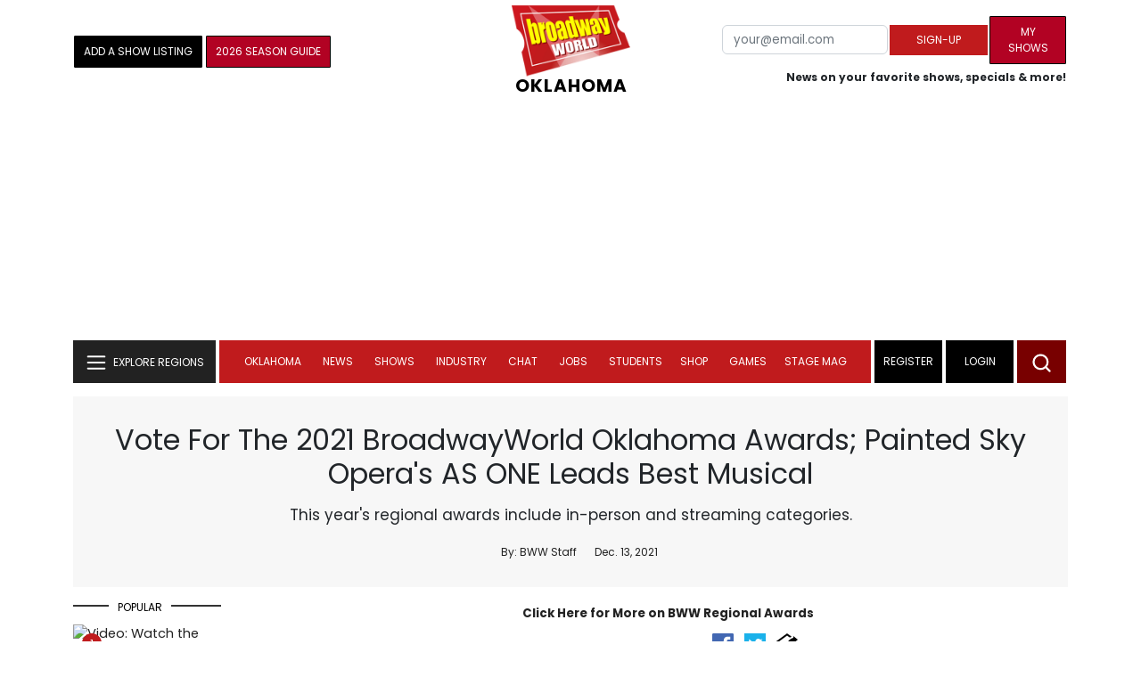

--- FILE ---
content_type: text/html; charset=UTF-8
request_url: https://www.broadwayworld.com/oklahoma/article/Vote-For-The-2021-BroadwayWorld-Oklahoma-Awards-First-Stats-Announced-20211213
body_size: 35736
content:
<!DOCTYPE html>
        <html lang="en" xmlns="http://www.w3.org/1999/xhtml" xmlns:fb="http://www.facebook.com/2008/fbml">
        <head>
          
                
<script>
  window['gtag_enable_tcf_support'] = true;
  window.dataLayer = window.dataLayer || [];
  (function(w,d,s,l,i){
    w[l]=w[l]||[];
    w[l].push({'gtm.start': new Date().getTime(), event:'gtm.js'});
    var f=d.getElementsByTagName(s)[0],
        j=d.createElement(s),
        dl=l!='dataLayer'?'&l='+l:'';
    j.async=true;
    j.src='https://www.googletagmanager.com/gtm.js?id='+i+dl;
    f.parentNode.insertBefore(j,f);
  })(window,document,'script','dataLayer','GTM-P3NJDWD');
</script>

<script>
    window.localStorage.setItem('cnx_uid2_id', 'yourUID2');
</script>

    
                    <title>Vote For The 2021 BroadwayWorld Oklahoma Awards; Painted Sky Opera's AS ONE Leads Best Musical </title>
          <meta name="sppc-site-verification" content="7b427ebce326f82c28d2344fb76fec2b" />

    
          
                    <meta name="description" content="Our readers set the nominees, and now voting is open for the 2021 BroadwayWorld Oklahoma Awards! The 2021 Regional Awards honor productions which had their first performance between October 1, 2020 through September 30, 2021. ">
          <meta property="fb:app_id" content="139648586265"/><meta property="og:description" content="Our readers set the nominees, and now voting is open for the 2021 BroadwayWorld Oklahoma Awards! The 2021 Regional Awards honor productions which had their first performance between October 1, 2020 through September 30, 2021." /><meta property="og:title" content="Vote For The 2021 BroadwayWorld Oklahoma Awards; Painted Sky Opera's AS ONE Leads Best Musical " /><meta property="og:type" content="article" /><meta property="og:image" content="https://cloudimages.broadwayworld.com/columnpiccloud/1250-f8e0eebf8e7ad47b6db656f893d07fb3.jpg" /><meta property="og:image:url" content="https://cloudimages.broadwayworld.com/columnpiccloud/1250-f8e0eebf8e7ad47b6db656f893d07fb3.jpg" /><meta property="og:image:width" content="1250" /><meta property="og:image:height" content="625" /><meta property="og:site_name" content="BroadwayWorld.com" /><meta property="og:url" content="https://www.broadwayworld.com/oklahoma/article/Vote-For-The-2021-BroadwayWorld-Oklahoma-Awards-First-Stats-Announced-20211213" /><meta name="twitter:card" content="summary_large_image"><meta name="twitter:site" content="@broadwayworld"><meta name="twitter:title" content="Vote For The 2021 BroadwayWorld Oklahoma Awards; Painted Sky Opera's AS ONE Leads Best Musical "><meta name="twitter:description" content="Our readers set the nominees, and now voting is open for the 2021 BroadwayWorld Oklahoma Awards! The 2021 Regional Awards honor productions which had their first performance between October 1, 2020 through September 30, 2021."><meta name="twitter:image" content="https://cloudimages.broadwayworld.com/columnpiccloud/1250-f8e0eebf8e7ad47b6db656f893d07fb3.jpg"><meta property="article:publisher" content="https://www.facebook.com/BroadwayWorld" /><meta name="author" content="BWW Staff"><meta name="category" content="oklahoma">
          <link rel="canonical" href="https://www.broadwayworld.com/oklahoma/article/Vote-For-The-2021-BroadwayWorld-Oklahoma-Awards-First-Stats-Announced-20211213">
           
          <link rel="alternate" type="application/rss+xml" title="BroadwayWorld RSS Feed" href="https://www.broadwayworld.com/feed_all_bway.cfm" />


          <meta property="fb:pages" content="126634689416" />
      
      
<meta name="robots" content="max-image-preview:large">
<meta http-equiv="Content-Type" content="text/html; charset=UTF-8">
<meta http-equiv="X-UA-Compatible" content="IE=edge">
<meta name="viewport" content="width=device-width, initial-scale=1.0">
<link rel="apple-touch-icon-precomposed" sizes="57x57" href="https://www.broadwayworld.com/static/apple-touch-icon-57x57.png">
<link rel="apple-touch-icon-precomposed" sizes="114x114" href="https://www.broadwayworld.com/static/apple-touch-icon-114x114.png">
<link rel="apple-touch-icon-precomposed" sizes="72x72" href="https://www.broadwayworld.com/static/apple-touch-icon-72x72.png">
<link rel="apple-touch-icon-precomposed" sizes="144x144" href="https://www.broadwayworld.com/static/apple-touch-icon-144x144.png">
<link rel="apple-touch-icon-precomposed" sizes="60x60" href="https://www.broadwayworld.com/static/apple-touch-icon-60x60.png">
<link rel="apple-touch-icon-precomposed" sizes="120x120" href="https://www.broadwayworld.com/static/apple-touch-icon-120x120.png">
<link rel="apple-touch-icon-precomposed" sizes="76x76" href="https://www.broadwayworld.com/static/apple-touch-icon-76x76.png">
<link rel="apple-touch-icon-precomposed" sizes="152x152" href="https://www.broadwayworld.com/static/apple-touch-icon-152x152.png">
<link rel="icon" type="image/png" href="https://www.broadwayworld.com/static/favicon-196x196.png" sizes="196x196">
<link rel="icon" type="image/png" href="https://www.broadwayworld.com/static/favicon-96x96.png" sizes="96x96">
<link rel="icon" type="image/png" href="https://www.broadwayworld.com/static/favicon-32x32.png" sizes="32x32">
<link rel="icon" type="image/png" href="https://www.broadwayworld.com/static/favicon-16x16.png" sizes="16x16">
<link rel="icon" type="image/png" href="https://www.broadwayworld.com/static/favicon-128.png" sizes="128x128">

 <script src="https://scripts.mediavine.com/shims/broadway-world/pubadsShim.min.js"></script>
<script
  type="text/javascript"
  async="async"
  data-noptimize="1"
  data-cfasync="false"
  src="https://scripts.mediavine.com/tags/broadway-world.js"
  id="mv-script-wrapper-js"
></script>
<script data-ezscrex=false data-pagespeed-no-defer data-cfasync=false>
document.addEventListener("DOMContentLoaded", function() {
  let pageCount = sessionStorage.getItem('pageCount');
  if(pageCount) {
    pageCount = parseInt(pageCount) + 1;
  } else {
  pageCount = 1;
  }
  sessionStorage.setItem('pageCount', pageCount);
});
</script>
<script async src="https://securepubads.g.doubleclick.net/tag/js/gpt.js" crossorigin="anonymous"></script>
  <script>
    var googletag = googletag || {};
    googletag.cmd = googletag.cmd || [];
  </script>

  <script>
      googletag.cmd.push(function() { googletag.defineSlot('/106293300/CountdownClock', [300,175], 'div-gpt-ad-1442371043694-CountdownClock').addService(googletag.pubads()).setCollapseEmptyDiv(true,true);

      googletag.defineSlot('/106293300/Pixel1x1', [1, 1], 'div-gpt-ad-1479672818651-pix11').addService(googletag.pubads());
googletag.defineOutOfPageSlot('/106293300/out-of-page-ad', 'out-of-page-ad').addService(googletag.pubads());

           
        googletag.defineSlot('/106293300/BWW_Mobile_A', [[300,250],[336,280]], 'div-gpt-ad-1442371043694-8').addService(googletag.pubads());
        googletag.defineSlot('/106293300/BWW_Mobile_B', [[300,250],[336,280]], 'div-gpt-ad-1442371043694-9').addService(googletag.pubads());
        googletag.defineSlot('/106293300/BWW_Mobile_C', [[300,250],[336,280]], 'div-gpt-ad-1442371043694-10').addService(googletag.pubads());

googletag.defineSlot('/106293300/BWW_Desktop_Sidebar_Top', [[300,250]], 'div-gpt-ad-1442371043694-0').addService(googletag.pubads());
googletag.defineSlot('/106293300/BWW_Desktop_Sidebar_Mid', [[300,1050],[300,600],[300,25],[160,600]], 'div-gpt-ad-1442371043694-3').addService(googletag.pubads());
googletag.defineSlot('/106293300/BWW_Desktop_Sidebar_Bottom',  [[300,250]], 'div-gpt-ad-1442371043694-4').addService(googletag.pubads());
  googletag.defineSlot('/106293300/BWW_Desktop_Header', [[970,90],[970,66],[728,90],[970,250]], 'div-gpt-ad-1442371043694-1').addService(googletag.pubads());
    googletag.defineSlot('/106293300/BWW_Desktop_Sticky_Tower', [160, 600], 'div-gpt-ad-1442371043694-2').addService(googletag.pubads());
      googletag.defineSlot('/106293300/BWW_Mobile_Header', [[300,250],[320,50],[320,100]], 'div-gpt-ad-1442371043694-7').addService(googletag.pubads());
      googletag.defineSlot('/106293300/BWW_Mobile_AuthorInclude',  [[300,250],[336,280]], 'div-gpt-ad-1442371043694-11').addService(googletag.pubads());
 googletag.defineSlot('/106293300/New728468Bottom', [728, 90], 'div-gpt-ad-1479672818651-New728468Bottom').addService(googletag.pubads());
      googletag.defineSlot('/106293300/NEW300D', [300, 250], 'div-gpt-ad-1442371043694-5').addService(googletag.pubads());
    

          googletag.pubads().setTargeting('Region','oklahoma');            
      googletag.pubads().setTargeting('page','article');
                  
                    


    


                                            

            
                
    let pageCount = sessionStorage.getItem('pageCount');

pageCount = pageCount ? parseInt(pageCount) : 0;

let referrer = document.referrer;

if (referrer.includes("google")) {
    googletag.pubads().setTargeting('pagecount', '0');
} else if (pageCount <= 1) {
    googletag.pubads().setTargeting('pagecount', '1');
} else {
    googletag.pubads().setTargeting('pagecount', '2');
}
    googletag.pubads().collapseEmptyDivs();
            googletag.pubads().enableSingleRequest();

    googletag.enableServices();
  });
</script>

<script>
  window.addEventListener('DOMContentLoaded', (event) => {
    let styles = document.querySelectorAll('.preload-css');
  });
</script>

<script type="application/ld+json">
{
  "@context": "https://schema.org",
  "@type": "Article",
  "headline": "Vote For The 2021 BroadwayWorld Oklahoma Awards; Painted Sky Opera&#039;s AS ONE Leads Best Musical",

  "url": "https://www.broadwayworld.com/oklahoma/article/Vote-For-The-2021-BroadwayWorld-Oklahoma-Awards-First-Stats-Announced-20211213",
  "description": "Our readers set the nominees, and now voting is open for the 2021 BroadwayWorld Oklahoma Awards! The 2021 Regional Awards honor productions which had their first performance between October 1, 2020 through September 30, 2021.",
  "isAccessibleForFree": true,
  "articleBody": "Our readers set the nominees, and now voting is open for the 2021 BroadwayWorld Oklahoma Awards! The 2021 Regional Awards honor productions which had their first performance between October 1, 2020 through September 30, 2021. Check out the current standings below! Voting is now open through December 31st! Winners will be announced in January. Streaming productions are eligible this year in the categories designated as such. This year BroadwayWorld is also allowing audiences to vote on which theatres they are most excited to return to, and which productions they are most excited to see. Don't miss out on making sure that your favorite theatres, stars, and shows get the recognition they deserve! The BroadwayWorld Regional Awards are the largest theatre audience awards, with over 100 cities worldwide participating. Who Will Win? Vote Before December 31st! Here are the current standings for Oklahoma: Best Choreography Of A Play Or Musical (Non-Professional) KC Goldsby - PIPPIN - Shawnee Little Theatre 51% Patrick Towne - BIG FISH - Upstage Theatre 33% Lyn Cramer - SHE LOVES ME - OU University Theatre 15% Best Costume Design Of A Play Or Musical (Non-Professional) Rebecca Fry - PIPPIN - Shawnee Little Theatre 42% Jenny Rottmayer - BIG FISH - Upstage Theatre 16% Alyssa Couturier - CENDRILLON - University of Central Oklahoma 16% Best Costume Design Of A Play Or Musical (Professional) Lloyd Cracknell - PRIDE AND PREJUDICE - Oklahoma Shakespeare 45% Becky McGuigan - LA SERVA PADRONA/SERVICE PROVIDER - Painted Sky Opera 20% Brian Butler - AMAHL AND THE NIGHT VISITORS - Painted Sky Opera 20% Best Direction Of A Musical (Non-Professional) Trevor Mastin - PIPPIN - Shawnee Little Theatre 29% Erin Clemons - AIN'T MISBEHAVIN - UCO CFAD House Courtyard 17% Scott Guthrie - RENT - University of Central Oklahoma 14% Best Direction Of A Musical (Professional) Molly Johnson - AMAHL AND THE NIGHT VISITORS - Painted Sky Opera 52% Rob Glaubitz - AS ONE - Painted Sky Opera 35% Rob Glaubitz - LA SERVA PADRONA/SERVICE PROVIDER - Painted Sky Opera 13% Best Direction Of A Play (Non-Professional) Patrick Towne - BLITHE SPIRIT - Edmond Memorial High School 41% Alicia Tafoya - RADIUM GIRLS - University of Central Oklahoma 13% Rhonda Clark - A COMEDY OF TENORS - Carpenter Square 13% Best Direction Of A Play (Professional) Jacob Musgrove - SMALL MOUTH SOUNDS - Southern Plains Productions (at the Myriad Gardens in Oklahoma City) 61% Alissa Mortimer - PRIDE AND PREJUDICE - Oklahoma Shakespeare 39% Best Direction Of A Stream (Non-Professional) Rob Glaubitz - CENDRILLON - University of Central Oklahoma 26% Alicia Tafoya - RADIUM GIRLS - University of Central Oklahoma 19% Kris Kuss - MEDUSA UNDONE - 3rd Act Theatre Company 14% Best Direction Of A Stream (Professional) Molly Johnson - AMAHL AND THE NIGHT VISITORS - Painted Sky Opera 66% Rob Glaubitz - AS ONE - Painted Sky Opera 34% Best Lighting Design Of A Play Or Musical (Non-Professional) Tanner Rippee - PIPPIN - Shawnee Little Theatre 52% Scott Hynes - CENDRILLON - University of Central Oklahoma 22% Blaine Denny - A COMEDY OF TENORS - Carpenter Square 11% Best Musical (Non-Professional) PIPPIN - Shawnee Little Theatre 36% INTO THE WOODS - Edmond Memorial High School 17% AIN'T MISBEHAVIN - UCO CFAD House Courtyard 15% Best Musical (Professional) AS ONE - Painted Sky Opera 46% A COMEDY OF TENORS - Carpenter Square Theater 34% SKELETON CREW - Carpenter Square Theater 20% Best Performer In A Musical (Non-Professional) KC Goldsby - PIPPIN - Shawnee Little Theatre 25% Caleb Barnett - AIN'T MISBEHAVIN - UCO CFAD House Courtyard 13% Martin Kamm - PIPPIN - Shawnee Little Theatre 12% Best Performer In A Musical (Professional) Caleb Barnett - GREASE - Lyric 66% Lauren Cook - AS ONE - Painted Sky Opera 18% Tynan Davis - AMAHL AND THE NIGHT VISITORS - Painted Sky Opera 13% Best Performer In A Play (Non-Professional) Mia Lashley - BLITHE SPIRIT - Edmond Memorial High School 32% Lois Brennemen - BLITHE SPIRIT - Edmond Memorial High School 14% Ed Spinelli - A COMEDY OF TENORS - Carpenter Square Theater 9% Best Performer In A Play (Professional) Jerome Stevenson - CHRISTMAS CAROL - Lyric Theatre 79% Kamron McClure - PRIDE AND PREJUDICE - Oklahoma Shakespeare 21% Best Performer In A Streaming Musical (Professional) Lauren Cook - AS ONE - Painted Sky Opera 56% Tynan Davis - AMAHL AND THE NIGHT VISITORS - Painted Sky Opera 32% Ben Edquist - AS ONE - Painted Sky Opera 12% Best Performer In A Streaming Play (Non-Professional) Tiffany Tuggle - MEDUSA UNDONE - 3rd Act Theatre Company 26% Kat Adams - MEDUSA UNDONE - 3rd Act Theatre Company 24% Christine Lanning - SORRY, WRONG NUMBER - Carpenter Square Theater 23% Best Play (Non-Professional) BLITHE SPIRIT - Edmond Memorial High School 45% 1984 - 3rd Act Theatre 11% A COMEDY OF TENORS - Carpenter Square Theater 11% Best Play (Professional) CHRISTMAS CAROL - Lyric Theatre 46% SMALL MOUTH SOUNDS - Southern Plains Productions (at the Myriad Gardens in Oklahoma City) 33% PRIDE AND PREJUDICE - Oklahoma Shakespeare 16% Best Production Of The Year (In Person) (Non-Professional) PIPPIN - Shawnee Little Theatre 33% AIN'T MISBEHAVIN' - Broadway Tonight Series @ UCO 24% INTO THE WOODS - Edmond Memorial High School 16% Best Production Of The Year (In Person) (Professional) CHRISTMAS CAROL - Lyric Threatre 43% SMALL MOUTH SOUNDS - Southern Plains Productions (at the Myriad Gardens in Oklahoma City) 35% PRIDE AND PREJUDICE - Oklahoma Shakespeare 17% Best Scenic Design Of A Play Or Musical (Non-Professional) Brett Rottmayer - BIG FISH - Upstage Theatre 32% Kristy Benson - CENDRILLON - University of Central Oklahoma 28% Ben Hall - A COMEDY OF TENORS - Carpenter Square Theater 18% Best Scenic Design Of A Play Or Musical (Professional) Scott Hynes - AS ONE - Painted Sky Opera 67% Scott Hynes - LA SERVA PADRONA/SERVICE PROVIDER - Painted Sky Opera 33% Best Sound Design Of A Play Or Musical (Non-Professional) Samantha Aldridge - AINT MISBEHAVIN - UCO CFAD Courtyard 43% Brett Rottmayer - BIG FISH - Upstage Theatre 31% Barry Thurman - A COMEDY OF TENORS - Carpenter Square 15% Best Streaming Play (Non-Professional) RADIUM GIRLS - University of Central Oklahoma 57% SORRY WRONG, NUMBER - Carpenter Square Theater 22% MEDUSA UNDONE - 3rd Act Theatre Company 21% Best Supporting Performer In A Musical (Non-Professional) Madison Auld - PIPPIN - Shawnee Little Theatre 20% Caleb Barnett - RENT - University of Central Oklahoma 16% Ella Latham - INTO THE WOODS - Edmond Memorial High School 16% Best Supporting Performer In A Play (Non-Professional) McKenzie Irby - BLITHE SPIRIT - Edmond Memorial High School 31% Cam Taylor - YELLOW - Jewelbox 15% Kat Adams - STEEL MAGNOLIAS - Jewel Box Theatre 12% Best Supporting Performer In A Play (Professional) Charlie Monnot - A CHRISTMAS CAROL - Lyric Theatre 64% Susan Riley - A CHRISTMAS CAROL - Lyric Theatre 36% Best Supporting Performer In A Streaming Play (Non-Professional) Christine Jolly - MEDUSA UNDONE - 3rd Act Theatre Company 37% Ed Spinelli - A POSTMAN ALWAYS RINGS TWICE - Carpenter Square Theater 21% Terry Veal - SORRY WRONG NUMBER - Carpenter Square 19% Most Anticipated Upcoming Production Of A Musical (Non-Professional) SWEENEY TODD - University of Central Oklahoma 29% ANASTASIA - Edmond Memorial High School 27% RENT - UCO Mitchell Hall 23% Most Anticipated Upcoming Production Of A Musical (Professional) DEAR EVAN HANSEN - Civic Center 75% PAGLIACCI - Painted Sky Opera 25% Most Anticipated Upcoming Production Of A Play (Non-Professional) LITTLE WOMEN - 3rd Act Theatre 47% HAMLET - 3rd Act Theatre 16% SHERLOCK HOLMES - 3rd Act Theatre 16%",

"keywords": "best, theatre, oklahoma, nonprofessional, play, musical, painted, opera, professional, carpenter",
  "mainEntityOfPage": "https://www.broadwayworld.com/oklahoma/article/Vote-For-The-2021-BroadwayWorld-Oklahoma-Awards-First-Stats-Announced-20211213",
  "thumbnailUrl": "https://cloudimages.broadwayworld.com/columnpiccloud/1250-f8e0eebf8e7ad47b6db656f893d07fb3.jpg",
  "image": "https://cloudimages.broadwayworld.com/columnpiccloud/1250-f8e0eebf8e7ad47b6db656f893d07fb3.jpg",
  "publisher": {
    "@type": "NewsMediaOrganization",
    "name": "BroadwayWorld.com",
    "url": "https://www.broadwayworld.com",
    "logo": {
      "@type": "ImageObject",
      "url": "https://cloudimages.broadwayworld.com/2017/broadwayworld-new-retina.png",
      "width": "100",
      "height": "60"
    }
  },
  "datePublished": "2021-12-13T15:08:14-05:00",
  "dateModified": "2021-12-13T15:08:14-05:00",
  "dateCreated": "2021-12-13T15:08:14-05:00",
  "articleSection": "oklahoma",
  "author": [
    {
      "@type": "Person",
      "name": "BWW Staff",
      
      "url": "https://www.broadwayworld.com/author/BWW-Staff"
    }
  ]
}
</script>






 <script data-ezscrex=false data-pagespeed-no-defer data-cfasync=false>!function(n){if(!window.cnx){window.cnx={},window.cnx.cmd=[];var t=n.createElement('iframe');t.src='javascript:false'; t.display='none',t.onload=function(){var n=t.contentWindow.document,c=n.createElement('script');c.src='//cd.connatix.com/connatix.player.js?cid=81bd3014-14af-4d51-b524-e3719a43b0b8',c.setAttribute('async','1'),c.setAttribute('type','text/javascript'),n.body.appendChild(c)},n.head.appendChild(t)}}(document);</script>

<style type="Text/css">

#div-gpt-ad-1442371043694-1 {
  margin: 0 auto;
}

/* Reserving space for leaderboard ads */
@media only screen and (min-width: 768px) {
  #div-gpt-ad-1442371043694-1 {
    height: 265px !important;
  }
  #div-gpt-ad-1442371043694-1> div {
    margin: 0 auto;
  }
}
@media only screen and (max-width: 430px) {
div[id*="pub-ad-placeholder-935"] {
height: 70px;
}
}
/* Sidebar Adjustment */
@media only screen and (min-width: 992px) {
    .col-lg-3.r-side {
        min-width: 324px !important;
    }
    .row:has(.col-lg-3) > .col-lg-7 {
        max-width: calc(83.33% - 324px) !important;
    }
}
</style>
 
<link href="https://cloudimages.broadwayworld.com/bworld1523/assets/css/bootstrap.min.css" rel="stylesheet">

<link rel="preload" href="https://cloudimages.broadwayworld.com/fonts/poppins-v24-latin_latin-ext-regular.woff2" as="font" type="font/woff2" crossorigin>
<link rel="preload" href="https://cloudimages.broadwayworld.com/fonts/poppins-v24-latin_latin-ext-700.woff2" as="font" type="font/woff2" crossorigin>

<style>
@font-face {
  font-display: swap;   font-family: 'Poppins';
  font-style: normal;
  font-weight: 400;
  src: url('https://cloudimages.broadwayworld.com/fonts/poppins-v24-latin_latin-ext-regular.woff2') format('woff2'); }
@font-face {
  font-display: swap;
  font-family: 'Poppins';
  font-style: normal;
  font-weight: 700;
  src: url('https://cloudimages.broadwayworld.com/fonts/poppins-v24-latin_latin-ext-700.woff2') format('woff2'); 
}
</style>

<link href="https://cloudimages.broadwayworld.com/bworld1523/assets/css/style49mininner-page41min.css" rel="stylesheet">

<style type="text/css">

.new-center .btn-wrap input[type=submit], .new-center label, .ques-row .ans p, .stage-credit .stage-text, .stage-credit .stage-text2, .stage-credit .stage-title1-right, p {
    font-size: 16px;
}

.bio-area p {
    font-size: 16px;
    font-weight: 500;
    line-height: 21px;
}
</style>






</head>
<body >
<img src="https://cloud.broadwayworld.com/sitepixel.cfm?regid=116" width="1" height="1" alt="tracker" style="display:none;" loading="eager" decoding="async">

  
   <noscript><iframe src="https://www.googletagmanager.com/ns.html?id=GTM-P3NJDWD"
height="0" width="0" style="display:none;visibility:hidden"></iframe></noscript>

<div id=div-gpt-ad-1479672818651-pix11 >
    <script>googletag.cmd.push(function () {
            googletag.display('div-gpt-ad-1479672818651-pix11');
        });
    </script>
</div>




    



    <header>
      <!-- Header Start -->
      <div class="header-area">
        <div class="main-header ">
          <div class="header-mid d-none d-md-block">
            <div class="container">
              <div class="row d-flex align-items-center" >
             
 <div style="text-align:center;">
  <table style="max-width:1300px;width:100%;margin-bottom:5px;margin-top:5px;">
  <Tr><td style="text-align:left;width:35%">

        <a href="https://www.broadwayworld.com/addyourshow.cfm"><button type="submit" class="btn register-btn"  style="margin-top:0px;background-color:black;border-width:1px;border-color:black;color:#ffffff;font-weight:normal;border-style:solid;font-size: 12px;padding-left:10px!important;padding-right:10px!important;border-radius:1px;">Add a Show Listing</button> </a>
              
    <a href="https://bway.world/m2ugd"><button type="submit" class="btn register-btn" style="margin-top:0px;background-color:#b20223;border-width:1px;border-color:black;color:#ffffff;font-weight:normal;border-style:solid;font-size:12px;padding-left:10px!important;padding-right:10px!important;border-radius:1px;">2026 Season Guide</button></a>  
    


               
    


  </td>
  <Td style="text-align:center;width:30%;">
     <div class="logo">
        <a href="https://www.broadwayworld.com/">
             <img class="img" src="https://cloudimages.broadwayworld.com/2017/broadwayworld-new-retina.png" alt="BroadwayWorld" width="133" height="80">
   
   
        </a>
<style type="text/css">
#responsive-text {
    float: right;
    padding-top: 20px;
    font-weight: 700;
    letter-spacing: 1px;
   font-size: 24pt;    color: black;
    text-align: right; 
}

@media screen and (max-width: 1400px) {
    #responsive-text {
        float: none;
        margin-top:-5px;
        padding-top: 0px;
        font-size: 15pt;
        text-align: center;
    }
}

</style>
<a href="https://www.broadwayworld.com/oklahoma/">
                <div id="responsive-text">
                    <span>OKLAHOMA</span>
                </div>
            </a>
         </Td>
  
  <td style="text-align:right;width:35%;">
    
        <form style="float:right;" action="https://www.broadwayworld.com/register.cfm" method="post" onSubmit="gtag('event', 'Register', {'event_category': 'Register','event_label': 'Top 2023','value': 'Top 2023'});">
        <input name="regionalnews" value="Oklahoma" type="hidden">
        
    <table>
        <tr>
        
            <td>
                <input type="email" id="email" name="email" placeholder="your@email.com" style="font-size:10pt;max-width:200px;" required class="form-control">
            </td>
            <td>
                <button type="submit" class="btn register-btn" style="margin-top:0px;font-weight:normal;min-width:110px;font-size:12px;">Sign-up</button>
            </td></form>
            <td>         <a href="https://www.broadwayworld.com/article/BroadwayWorld-Launches-My-Shows-A-New-Way-to-Track-and-Share-Your-Theatre-Journey-20250902"><div class="btn register-btn" style="margin-top:0px;background-color:#b20223;border-width:1px;border-color:black;color:#ffffff;font-weight:normal;border-style:solid;font-size:12px;padding-left:10px!important;min-width:86px;padding-right:10px!important;border-radius:1px;">My Shows</div></a>
            </td>
        </tr>
        <tr>
            <td colspan="4">
                <span style="font-size:9pt;font-weight:bold;">News on your favorite shows, specials & more!</span>
            </td>
            
        </tr>
    </table>
</form>





   
  </td>
  </Tr>
</table>

                <div id="ezoic-pub-ad-placeholder-102">
                    <div id='div-gpt-ad-1442371043694-1' style='width:970px;'>
                        <script>
                            googletag.cmd.push(function() { googletag.display('div-gpt-ad-1442371043694-1'); });
                        </script>
                    </div>
                </div>
</div>
                
         <div class="col-xl-9 col-lg-9 col-md-9 col-sm-9">
                  <div class="header-banner f-right">
   

</div>


</div>
                
                
           
                
              </div>
            </div>
          </div>
          
                     
        <div id="out-of-page-ad">
     <script data-ezscrex=false data-pagespeed-no-defer data-cfasync=false async >
        googletag.cmd.push(function() {
          googletag.display('out-of-page-ad');
        });
      </script>
    </div>  
    
          <div class="header-bottom header-sticky">
            <div class="container">
              <div class="row align-items-center" style="background-color:white;">
                <div class="col-xl-2 col-md-2 category-menu">
                  
                 
                  <!--EXPLORE Buton-->
             <nav class="navbar navbar-light light-blue lef-navbar">
  <button class="navbar-toggler toggler-example" type="button" data-bs-toggle="collapse" data-bs-target="#collapseExample" aria-expanded="false" aria-controls="collapseExample" id="exploreButton">
    <span class="navbar-brand">EXPLORE REGIONS</span>
  </button>
</nav>
                  <!--/.EXPLORE End-->
                </div>
                <div class="col-xl-8 col-md-8 px-1 header-flex">
                  <!-- sticky -->
                  <div class="sticky-logo">
                    <a href="/">
                     <img class="img" src="https://cloudimages.broadwayworld.com/2017/broadwayworld-new-nonretina-22.png" alt="BroadwayWorld" width="133" height="80" style="width: auto;max-height: 50px;"  >
   
 

      
<a href="https://www.broadwayworld.com/oklahoma/">
                <div id="responsive-text" style="float:right;padding-top:15px;padding-left:5px;">
                    <span>OKLAHOMA</span>
                </div>
            </a>

                    </a>
                  </div>
                  <!-- Main-menu -->
                  <div class="main-menu d-md-block" id="mobile-nav">
                    
               
                   <div name="newbar" style="width:100%;background-color:black;color:white;display:none;">
               
        
               
               
               <form style="float:right;" action="https://www.broadwayworld.com/register.cfm" method="post" onSubmit="gtag('event', 'Register', {'event_category': 'Register','event_label': 'Top 2023','value': 'Top 2023'});" style="margin-top:5px;">
        <input name="regionalnews" value="Oklahoma" type="hidden">
    
    <table>
        <tr>
     
            <td>
                <input type="email" id="email" name="email" placeholder="your@email.com" style="font-size:10pt;max-width:200px;" required class="form-control">
            </td>
            <td>
                <button type="submit" class="btn register-btn" style="margin-top:0px;font-weight:normal;min-width:110px;font-size:12px;">Sign-up</button>
            </td></form>
            <td>         <a href="https://www.broadwayworld.com/article/BroadwayWorld-Launches-My-Shows-A-New-Way-to-Track-and-Share-Your-Theatre-Journey-20250902"><div class="btn register-btn" style="margin-top:0px;background-color:#b20223;border-width:1px;border-color:black;color:#ffffff;font-weight:normal;border-style:solid;font-size:12px;padding-left:10px!important;min-width:86px;padding-right:10px!important;border-radius:1px;">My Shows</div></a>
            </td>
        </tr>
        <tr>
            <td colspan="4" style="text-align:left;">
                <span style="font-size:9pt;font-weight:bold;color:white;">News on your favorite shows, discounts & more!<br>Already registered? <a href="https://www.broadwayworld.com/newlogin.cfm" style="color:white;"><u>sign-in</u></a></span>
            </td>
        </tr>
    </table>
</form>


               
                       </div>
                    
                    
                    
                    
                    <nav>
                      <ul id="navigation">
                        
                        
                                    
                          
                            
            
           <li>
                          <a href="#" data-bs-toggle="dropdown" aria-expanded="false" style="color:white!important;">Oklahoma</a>
                          <ul class="submenu dropdown-menu">
                                       <li><a href="https://www.broadwayworld.com/oklahoma/">Oklahoma Home</a></li>

                         
                            

                      
                      
 
                      <li><a href="https://www.broadwayworld.com/oklahoma/regionalshows.cfm">Local Shows</a></li>
                              
 
    <li><a href="https://www.broadwayworld.com/oklahoma/newsroom/" >News</a></li>
    
                                                                     
                          
                                 
                              <li><a href="https://www.broadwayworld.com/oklahoma/contact-local.cfm">Writers</a></li>

                      
                       <li style="background-color:#000000;"><a href="https://www.broadwayworld.com/register.cfm" style="color:white;">Subscribe to Newsletter</a></li>



                            </ul>
                          </li>
                                                    
                                                   
   
            
            
            
                          
            
                        <li>
                          <a href="#" data-bs-toggle="dropdown" aria-expanded="false" style="color:white!important;">News</a>
                          <ul class="submenu dropdown-menu">
                            <li>
                              <a href="https://www.broadwayworld.com/newsroom/">Latest News</a>
                            </li>
                            <li>
                              <a href="https://www.broadwayworld.com/interviews.cfm">Interviews</a>
                            </li>
                            <li>
                              <a href="https://www.broadwayworld.com/cdsbooksdvds.php">New Releases</a>
                            </li>
                            <li>
                              <a href="https://www.broadwayworld.com/gallerynew.php">Photos</a>
                            </li>
                            <li>
                              <a href="https://www.broadwayworld.com/reviews.cfm">Reviews</a>
                            </li>
                            <li>
                              <a href="https://www.broadwayworld.com/tonyawards.php">Tony Awards</a>
                            </li>
                            <li>
                              <a href="https://www.broadwayworld.com/tvmainnew.cfm">Videos</a>
                            </li>
                          </ul>
                        </li>
                        
                        
                        <li>
                          <a href="#" data-bs-toggle="dropdown" aria-expanded="false" class="shows-link" style="color:white!important;">Shows</a>
                          <ul class="submenu dropdown-menu">
                             <li>
                              <a href="https://www.broadwayworld.com/myshows/">My Shows <sup style="color:red"><small>Beta</small></sup></a>
                              </li>
                            <li>
                              <a href="https://www.broadwayworld.com/shows/broadway-shows.php" style="border-bottom: 0px solid;">Broadway Shows</a>
                         <table style="margin-top:-5px;"><Tr><Td>   

</td><td>


   
</td></tr></table>                       
                      
                            </li>
                            <li>
                              <a href="https://www.broadwayworld.com/shows/shows.php?page=oshows">Off-Broadway</a>
                                </li>
                            <li>
                              <a href="https://www.broadwayworld.com/off-off-broadway/">Off-Off-Broadway</a>
                            </li>
                            <li>
                              <a href="https://www.broadwayworld.com/shows/shows.php?page=immersive">Immersive / Experiential</a>
                            </li>
                            
                              <li>
                              <a href="https://www.broadwayworld.com/more-to-do/">More to Do</a>
                            </li>
                            <li>
                              <a href="https://www.broadwayworld.com/pickashowregional.cfm">Search by Zip Code</a>
                            </li>
                            
                            <li>
                              <a href="/shows/broadway-shows-discounts.php">Special Offers</a>
                            </li>
                            <li>
                              <a href="https://www.broadwayworld.com/shows/shows.php?page=tour">Tours</a>
                            </li>
                            <li>
                              <a href="https://www.broadwayworld.com/westend/shows/shows.php?page=westend">West End</a>
                              
                              
                            </li>
                            
                            <li><a rel="nofollow" href="https://cloud.broadwayworld.com/rec/ticketclick.cfm?fromlink=0&clickedshow=0&regid=&0&logo=on&articlelink=https://ticketmaster.evyy.net/c/2299526/264167/4272?u=https%3A%2F%2Fwww.ticketmaster.com%2Fbroadway" style="color:black;"  target="_new">Powered By <img src="https://cloudimages.broadwayworld.com/Ticketmaster_Horizontal_Lightmode.png" loading="lazy" style="width:125px;height:auto;" alt="Ticketmaster">

							</a></li>
                          </ul>
                          
                          
                        </li>
                        <li>
                          <a href="#" data-bs-toggle="dropdown" aria-expanded="false" style="color:white!important;">Industry</a>
                          <ul class="submenu dropdown-menu">
                            <li>
                              <a href="https://www.broadwayworld.com/industry/">Industry Home</a>
                            </li>
                            <li>
                              <a href="https://www.broadwayworld.com/bwidb/">BWW Database</a>
                            </li>
                            <li>
                              <a href="https://www.broadwayworld.com/grosses.cfm">Grosses <span style="color:green;background-color:transparent;font-size:10px;">Updated: 01/25</span>
</a>
                            </li>
                            <li>
                              <a href="https://www.broadwayworld.com/topic/Industry-Pro">Industry Newsletter</a>
                            </li>
                            
                               <li>
                              <a href="https://www.broadwayworld.com/people-database/">People Pages</a>
                            </li>
                            
                                 <li>
                              <a href="https://www.broadwayworld.com/industry-social.cfm">Social Media Analytics</a>
                            </li>
                            
                                  <li>
                              <a href="https://www.broadwayworld.com/industry-bww-theatres.cfm">Theater Report</a>
                            </li>
                            
                          </ul>
                        </li>
                        <li>
                          <a href="#" data-bs-toggle="dropdown" aria-expanded="false" style="color:white!important;">Chat</a>
                          <ul class="submenu dropdown-menu">
                            <li>
                              <a href="https://forum.broadwayworld.com/">Broadway Forum</a>
                            </li>
                          
                            <li>
                              <a href="https://forum.broadwayworld.com/saleboard.cfm">Buy & Sell</a>
                            </li>
                          </ul>
                        </li>
                        <li>
                          <a href="#" data-bs-toggle="dropdown" aria-expanded="false" style="color:white!important;">Jobs</a>
                          <ul class="submenu dropdown-menu">
                            <li>
                              <a href="https://www.broadwayworld.com/theatre-auditions/">Equity</a>
                            </li>
                            <li>
                              <a href="https://www.broadwayworld.com/nonequity.cfm">Non-Equity</a>
                            </li>
                            <li>
                              <a href="https://www.broadwayworld.com/classifieds-jobs/">Find a Job</a>
                            </li>
                            <li>
                              <a href="https://www.broadwayworld.com/classifieds-jobs/addclassifieds.cfm">Post a Job</a>
                            </li>
                          </ul>
                        </li>
                        <li>
                          <a href="#" data-bs-toggle="dropdown" aria-expanded="false" style="color:white!important;">Students</a>
                          <ul class="submenu dropdown-menu">
                            <li>
                              <a href="https://www.broadwayworld.com/student-center/">Student Center Home</a>
                            </li>
                             <li>
                              <a href="https://www.broadwayworld.com/bwwjr.php">BWW Junior</a>
                            </li>
                            <li>
                              <a href="https://www.broadwayworld.com//campguide/">Camp Guide</a>
                            </li>
                             <li>
                              <a href="https://www.broadwayworld.com/youth-theater/">Youth Theaters</a>
                            </li>
                           <li>
                              <a href="https://www.broadwayworld.com/dancestudios/">Dance Studios</a>
                            </li>
                            
                            <li>
                              <a href="https://www.broadwayworld.com/studentcalendar-elementary.php">Elementary School</a>
                            </li>
                            <li>
                              <a href="https://www.broadwayworld.com/studentcalendarhighschool.php">High School</a>
                            </li>
                            <li>
                              <a href="https://www.broadwayworld.com/studentcenter.php">College Center</a>
                            </li>
                            <li>
                              <a href="https://www.broadwayworld.com/nextonstage/index.cfm">Next on Stage</a>
                            </li>
                            
              
    
                          </ul>
                        <li>
                                                    <a href="https://www.broadwayworld.com/shop/" style="color:white!important;"> Shop</a>

                      </li>
                          
                                <li>
                          <a href="#" data-bs-toggle="dropdown" aria-expanded="false" style="color:white!important;">Games</a>
                          <ul class="submenu dropdown-menu">
                            
                              <li>
                              <a href="https://www.broadwayworld.com/trivia-game/?utm_source=nav">Trivia Game</a>
                            </li>
                       
                          <li>
                              <a href="https://www.broadwayworld.com/word-search/?utm_source=nav">Word Search</a>
                            </li>
                          
                                 <li>
                              <a href="https://www.broadwayworld.com/scramble/?utm_source=nav">Broadway Scramble</a>
                            </li>
                            
                                 <li>
                              <a href="https://www.broadwayworld.com/matchup/?utm_source=nav">Match-Up Game</a> 
                            </li>
                            <li>
                              <a href="https://www.broadwayworld.com/tonygame.php?utm_source=nav">Tonys Trivia</a>
                            </li>
                            
                              <li>
                              <a href="https://www.broadwayworld.com/game/?utm_source=nav">Word Game</a>
                            </li>
                          </ul>
                          
                                                    
                     <li class="hide-on-ipad">
      <a href="https://stagemag.broadwayworld.com/" style="color:white!important;">Stage Mag</a>
  </li>
  

                      </ul>
                      
                      
                    </nav>
                    
                  </div>


                </div>


                <div class="col-xl-2 col-md-2 px-0 login-menu">
                  
                  
                  <ol>
                    
                                      <li style="background-color:#000000;">
                      <a href="https://www.broadwayworld.com/register.cfm" >Register</a>
                    </li>
                    <li style="background-color:#000000;">
                      <a style="color:white!important;" href="https://www.broadwayworld.com/newlogin.cfm">Login</a>
                    </li>
              

                      </ol>
                                                              

                
                  
                  
                  
                  
                  <div class="header-right-btn f-right" onclick="searchFunction()">
                    <img src="https://cloudimages.broadwayworld.com/bworld1523/assets/img/svg/Search-icon.svg" alt="search bar" height="18" width="18">
                  </div>
                </div>
                
                <!-- Mobile Menu -->
                <div class="col-12">
                  <div class="mobile_menu d-block d-md-none">
                    <span class="navbar-brand" onclick="myFunction()"></span>
                  </div>
                </div>
              </div>
              
              <!-- EXPLORE Category Dropdown -->
              <div class="row mx-0">
                <div class="col-xl-2 col-md-2 collapse open-explore" id="collapseExample">
                  <nav>
                    <ul class="submenu">
                        
                        
                         <li>
            <a href="#" data-bs-toggle="dropdown" data-bs-auto-close="outside">Broadway + NYC</a>
            <i class="carousel-control-next-icon next-icon"></i>
                                        <div class="default-mega-menu dropdown-menu shadow explore-mega-menu">

              <button type="button" class="close-mega-menu"  onclick="clearSearchField()" id="clear-search-button">&times;</button>
              <div class="container-fluid">
                <div class="row">
                  <div class="megamenu-title">
                    <p class="megamenu-title" style="color:white;">Broadway + NYC</p>
                  </div>


   
                  
                  <div class="col-12 col-sm-4 col-md-4 single">
                    <p class="h5"><a href="https://www.broadwayworld.com/">Broadway</a></p>
               <a href="https://www.broadwayworld.com/cabaret/article/Video-THE-GREAT-GATSBYs-Samantha-Pauly-Shows-Off-Her-Broadway-Crib-20260130">
                   
                      <img loading="lazy" src="https://cloudimages2.broadwayworld.com/columnpiccloud/680-6bcd5f7d88dca683fa7cde6eabaebc0c.jpg?format=auto&width=670" 
                     style="height:auto;" alt="Video: THE GREAT GATSBY's Samantha Pauly Shows Off Her Broadway Crib">
                   
                    <div class="caption">
                     Video: THE GREAT GATSBY's Samantha Pauly Shows Off Her Broadway Crib</a>
                    </div>
                  </div>
                 
          
          
                  
                  
                  
                  <div class="col-12 col-sm-4 col-md-4 single">
                    <p class="h5"><a href="https://www.broadwayworld.com/off-broadway/">Off-Broadway</a></p>
                  <a href="https://www.broadwayworld.com/off-broadway/article/Jonny-James-Kajoba-Completes-the-Cast-of-SPARE-PARTS-Off-Broadway-20260127"><img loading="lazy" src="https://cloudimages2.broadwayworld.com/columnpiccloud/680-cc4b80d397e56ee4bbe3941bca17f8b8.jpg?format=auto&width=670" style="height:auto;" alt="Jonny-James Kajoba Completes the Cast of SPARE PARTS Off-Broadway">
                   
                    <div class="caption">
                     Jonny-James Kajoba Completes the Cast of SPARE PARTS Off-Broadway</a>
                    </div>
                  </div>
                 
          
          
          
                  
               
                  
                  <div class="col-12 col-sm-4 col-md-4 single">
                    <p class="h5"><a href="https://www.broadwayworld.com/off-off-broadway/">Off-Off Broadway</a></p>
                   <a href="https://www.broadwayworld.com/off-off-broadway/article/Midnight-Snack-Productions-to-Present-Industry-Reading-of-WHATS-THE-BUZZ-20260125">
                      
                      <img loading="lazy" src="https://cloudimages2.broadwayworld.com/columnpiccloud/680-e73e627896ef0146bce51ec49a7250c8.jpg?format=auto&width=670" style="height:auto;" alt="Midnight Snack Productions to Present Industry Reading of WHAT'S THE BUZZ?">
                    
                    <div class="caption">
                     Midnight Snack Productions to Present Industry Reading of WHAT'S THE BUZZ?</a>
                    </div>
                  </div>
                 
          
          

   
                  
                  <div class="col-12 col-sm-4 col-md-4 single">
                    <p class="h5"><a href="https://www.broadwayworld.com/cabaret/">Cabaret</a></p>
                  <a href="https://www.broadwayworld.com/cabaret/article/Review-Ute-Lempers-MARLENE-DIETRICH-Tribute-Comes-to-54-Below-20260130">
                     
                      <img loading="lazy" src="https://cloudimages2.broadwayworld.com/columnpiccloud/680-96e03ff0fe1c4866b9675feb0d119817.jpg?format=auto&width=670" style="height:auto;" alt="Review: Ute Lemper's MARLENE DIETRICH Tribute Comes to 54 Below">
                   
                    <div class="caption">
                     Review: Ute Lemper's MARLENE DIETRICH Tribute Comes to 54 Below</a>
                    </div>
                  </div>
               
          
          
                  
                
                  
                  <div class="col-12 col-sm-4 col-md-4 single">
                    <p class="h5"><a href="https://www.broadwayworld.com/bwwdance/">Dance</a></p>
                   <a href="https://www.broadwayworld.com/article/Submit-Nominations-For-BroadwayWorlds-2025-Stage-Recording-Awards-20260129">
                      
                      <img loading="lazy" src="https://cloudimages2.broadwayworld.com/columnpiccloud/680-fc379f6a2b95d6c57c3d88acc6e5b5b5.jpg?format=auto&width=670" style="height:auto;" alt="Submit Nominations For BroadwayWorld's 2025 Stage Recording Awards">
                   
                    <div class="caption">
                     Submit Nominations For BroadwayWorld's 2025 Stage Recording Awards</a>
                    </div>
                  </div>
                 
          
          
          
                  
                  <div class="col-12 col-sm-4 col-md-4 single">
                    <p class="h5"><a href="https://www.broadwayworld.com/bwwopera/">Opera</a></p>
              <a href="https://www.broadwayworld.com/bwwopera/article/TOSCA-to-Launch-Opera-in-Concert-Series-at-Carnegie-Hall-With-Marina-Rebeka-and-Jonas-Kaufmann-20260129">
                     
                      <img loading="lazy" src="https://cloudimages2.broadwayworld.com/columnpiccloud/680-3f7bffbd6f3550a1f4498b6638446e5d.jpg?format=auto&width=670"  style="height:auto;" alt="TOSCA to Launch Opera-in-Concert Series at Carnegie Hall With Marina Rebeka and Jonas Kaufmann">
                    
                    <div class="caption">
                      TOSCA to Launch Opera-in-Concert Series at Carnegie Hall With Marina Rebeka and Jonas Kaufmann</a>
                    </div>
                  </div>
                 
          
          
          
                  
                  <div class="col-12 col-sm-4 col-md-4 single">
                    <p class="h5"><a href="https://www.broadwayworld.com/bwwclassical/">Classical Music</a></p>
                  <a href="https://www.broadwayworld.com/article/Minnesota-Orchestra-Dedicates-Weekend-Concerts-to-Alex-Pretti-and-Renee-Good-With-Program-Change-20260130">
                      
                      <img loading="lazy" src="https://cloudimages2.broadwayworld.com/columnpiccloud/680-6d917bb640ec7b586cb74432fcb22963.jpg?format=auto&width=670" style="height:auto;" alt="Minnesota Orchestra Dedicates Weekend Concerts to Alex Pretti and Renee Good">
                    
                    <div class="caption">
                      Minnesota Orchestra Dedicates Weekend Concerts to Alex Pretti and Renee Good</a>
                    </div>
                  </div>
                 
          
          
          
                  
                  
                </div>
              </div>
            </div>
          </li>
          
          
                      <li>
                        <a href="#" data-bs-toggle="dropdown" data-bs-auto-close="outside">United States</a>
                        <i class="carousel-control-next-icon next-icon"></i>
            <div class="dropdown-menu shadow explore-mega-menu">
                          <button type="button" class="close-mega-menu"  onclick="clearSearchField()" id="clear-search-button">&times;</button>
                          <div class="container-fluid">
                            <div class="row">
                              <div class="d-flex">
                                <div class="megamenu-title">
                                   <p class="megamenu-title" style="color:white;"></p>
                                </div>
                                <p class="dropdown-toggle" data-bs-toggle="dropdown" data-bs-auto-close="outside" style="color:white;cursor: pointer;min-width: 140px;top: -10px;left: 50px;    margin-top: 10px;"> Eastern</p>
                                <ul class="dropdown-menu shadow united-dropdown">
                                  
                                  <li class="dropend">
                                  
                                  
<li><a href="https://www.broadwayworld.com/connecticut/">CONNECTICUT	- Connecticut</a></li>
<li><a href="https://www.broadwayworld.com/washington-dc/">DC - Washington, DC</a></li>

<li><a href="https://www.broadwayworld.com/delaware/">DELAWARE - Delaware</a></li>
<li><a href="https://www.broadwayworld.com/ft-myers-naples/">FLORIDA	- Ft. Myers/Naples</a></li>
<li><a href="https://www.broadwayworld.com/jacksonville/">FLORIDA	- Jacksonville</a></li>
<li><a href="https://www.broadwayworld.com/miami/">FLORIDA	- Miami Metro</a></li>
<li><a href="https://www.broadwayworld.com/orlando/">FLORIDA	- Orlando</a></li>
<li><a href="https://www.broadwayworld.com/sarasota/">FLORIDA	- Sarasota</a></li>
<li><a href="https://www.broadwayworld.com/tallahassee/">FLORIDA	- Tallahassee</a></li>
<li><a href="https://www.broadwayworld.com/tampa/">FLORIDA	- Tampa/St. Petersburg</a></li>
<li><a href="https://www.broadwayworld.com/atlanta/">GEORGIA -	Atlanta</a></li>
<li><a href="https://www.broadwayworld.com/maine/">MAINE	- Maine</a></li>
<li><a href="https://www.broadwayworld.com/baltimore/">MARYLAND - Baltimore</a></li>
<li><a href="https://www.broadwayworld.com/boston/">MASSACHUSETTS - Boston</a></li>
<li><a href="https://www.broadwayworld.com/new-hampshire/">NEW HAMPSHIRE - New Hampshire</a></li>
<li><a href="https://www.broadwayworld.com/new-jersey/">NEW JERSEY - New Jersey</a></li>
<li><a href="https://www.broadwayworld.com/brooklyn/">NEW YORK - Brooklyn</a></li>

<li><a href="https://www.broadwayworld.com/buffalo/">NEW YORK - Buffalo</a></li>
<li><a href="https://www.broadwayworld.com/central-new-york/">NEW YORK - Central New York</a></li>
<li><a href="https://www.broadwayworld.com/long-island/">NEW YORK - Long Island</a></li>
<li><a href="https://www.broadwayworld.com/rockland/">NEW YORK - Rockland / Westchester</a></li>
<li><a href="https://www.broadwayworld.com/charlotte/">NORTH CAROLINA - Charlotte</a></li>
<li><a href="https://www.broadwayworld.com/raleigh/">NORTH CAROLINA - Raleigh</a></li>
<li><a href="https://www.broadwayworld.com/central-pa/">PENNSYLVANIA - Central Pennsylvania</a></li>
<li><a href="https://www.broadwayworld.com/philadelphia/">PENNSYLVANIA - Philadelphia</a></li>
<li><a href="https://www.broadwayworld.com/pittsburgh/">PENNSYLVANIA - Pittsburgh</a></li>
<li><a href="https://www.broadwayworld.com/rhode-island/">RHODE ISLAND - Rhode Island</a></li>
<li><a href="https://www.broadwayworld.com/south-carolina/">SOUTH CAROLINA - South Carolina</a></li>
<li><a href="https://www.broadwayworld.com/vermont/">VERMONT - Vermont</a></li>
<li><a href="https://www.broadwayworld.com/norfolk/">VIRGINIA - Central Virginia</a></li>
<li><a href="https://www.broadwayworld.com/west-virginia/">VIRGINIA - West Virginia</a></li>

                                  </li>
                              
                                  </li>
                                </ul>
                                <p class="dropdown-toggle" data-bs-toggle="dropdown" data-bs-auto-close="outside" style="color:white;cursor: pointer;min-width: 140px;top: -10px;left: 50px;    margin-top: 10px;"> Central</p>
                                <ul class="dropdown-menu shadow united-dropdown">
                                  <li class="dropend">

<li><a href="https://www.broadwayworld.com/birmingham/">ALABAMA - Birmingham</a></li>
<li><a href="https://www.broadwayworld.com/little-rock/">ARKANSAS</a></li>
<li><a href="https://www.broadwayworld.com/denver/">COLORADO</a></li>
 <li><a href="https://www.broadwayworld.com/chicago/">ILLINOIS - Chicago</a></li>
<li><a href="https://www.broadwayworld.com/indianapolis/">INDIANA - Indianapolis</a></li>
 <li><a href="https://www.broadwayworld.com/south-bend/">INDIANA - South Bend</a></li>
 <li><a href="https://www.broadwayworld.com/des-moines/">IOWA - Des Moines</a></li>
<li><a href="https://www.broadwayworld.com/wichita/">KANSAS - Wichita</a></li>
 <li><a href="https://www.broadwayworld.com/louisville/">KENTUCKY - Louisville</a></li>
 <li><a href="https://www.broadwayworld.com/new-orleans/">LOUISIANA - New Orleans</a></li>
 <li><a href="https://www.broadwayworld.com/michigan/">MICHIGAN - Michigan</a></li>
 <li><a href="https://www.broadwayworld.com/minneapolis/">MINNESOTA - Minneapolis / St. Paul</a></li>
<li><a href="https://www.broadwayworld.com/jackson/">MISSISSIPPI - Jackson, MS</a></li>
<li><a href="https://www.broadwayworld.com/kansas-city/">MISSOURI - Kansas City</a></li>
<li><a href="https://www.broadwayworld.com/st-louis/">MISSOURI - St. Louis</a></li>
<li><a href="https://www.broadwayworld.com/montana/">MONTANA - Montana</a></li>
 <li><a href="https://www.broadwayworld.com/omaha/">NEBRASKA - Omaha</a></li>
<li><a href="https://www.broadwayworld.com/fargo/">NORTH DAKOTA - Fargo</a></li>
 <li><a href="https://www.broadwayworld.com/cincinnati/">OHIO - Cincinnati</a></li>
 <li><a href="https://www.broadwayworld.com/cleveland/">OHIO - Cleveland</a></li>
 <li><a href="https://www.broadwayworld.com/columbus/">OHIO - Columbus</a></li>
 <li><a href="https://www.broadwayworld.com/dayton/">OHIO - Dayton</a></li>
 <li><a href="https://www.broadwayworld.com/oklahoma/">OKLAHOMA</a></li>
 <li><a href="https://www.broadwayworld.com/sioux-falls/">SOUTH DAKOTA</a></li>
 <li><a href="https://www.broadwayworld.com/memphis/">TENNESSEE - Memphis</a></li>
 <li><a href="https://www.broadwayworld.com/nashville/">TENNESSEE - Nashville</a></li>
 <li><a href="https://www.broadwayworld.com/austin/">TEXAS - Austin</a></li>
 <li><a href="https://www.broadwayworld.com/dallas/">TEXAS - Dallas</a></li>
 <li><a href="https://www.broadwayworld.com/houston/">TEXAS - Houston</a></li>
 <li><a href="https://www.broadwayworld.com/san-antonio/">TEXAS - San Antonio</a></li>
 <li><a href="https://www.broadwayworld.com/appleton/">WISCONSIN - Appleton</a></li>
 <li><a href="https://www.broadwayworld.com/madison/">WISCONSIN - Madison</a></li>
 <li><a href="https://www.broadwayworld.com/milwaukee/">WISCONSIN - Milwaukee</a></li>
                                
                                  </li>
                                
                      </li>
                    </ul>
                    <p class="dropdown-toggle" data-bs-toggle="dropdown" data-bs-auto-close="outside" style="color:white;cursor: pointer;min-width: 140px;top: -10px;left: 50px;    margin-top: 10px;"> Western</p>
                    <ul class="dropdown-menu shadow united-dropdown">
                      <li class="dropend">
                      
            
<li><a href="https://www.broadwayworld.com/anchorage/">ALASKA - Anchorage</a></li>
<li><a href="https://www.broadwayworld.com/phoenix/">ARIZONA - Phoenix Metro</a></li>
<li><a href="https://www.broadwayworld.com/costa-mesa/">CALIFORNIA - Costa Mesa</a></li><li><a href="https://www.broadwayworld.com/los-angeles/">CALIFORNIA - Los Angeles</a></li><li><a href="https://www.broadwayworld.com/palm-springs/">CALIFORNIA - Palm Springs</a></li><li><a href="https://www.broadwayworld.com/sacramento/">CALIFORNIA - Sacramento</a></li><li><a href="https://www.broadwayworld.com/san-diego/">CALIFORNIA - San Diego</a></li><li><a href="https://www.broadwayworld.com/san-francisco/">CALIFORNIA - San Francisco</a></li><li><a href="https://www.broadwayworld.com/santa-barbara/">CALIFORNIA - Santa Barbara</a></li><li><a href="https://www.broadwayworld.com/thousand-oaks/">CALIFORNIA - Thousand Oaks</a></li>
 <li><a href="https://www.broadwayworld.com/hawaii/">HAWAII</a></li>
 <li><a href="https://www.broadwayworld.com/boise/">IDAHO - Boise</a></li>
 <li><a href="https://www.broadwayworld.com/las-vegas/">NEVADA - Las Vegas</a></li>
 <li><a href="https://www.broadwayworld.com/albuquerque/">NEW MEXICO - Albuquerque</a></li>

 <li><a href="https://www.broadwayworld.com/portland/">OREGON</a></li>
 <li><a href="https://www.broadwayworld.com/salt-lake-city/">UTAH</a></li>
 <li><a href="https://www.broadwayworld.com/seattle/">WASHINGTON - Seattle</a></li>
            
                       
                      </li>
                    </ul>
                </div>









                <div class="col-12 col-sm-4 col-md-4 single">
                  <p class="h5"><a href="https://www.broadwayworld.com/chicago/">Chicago</p>
                 
                  
                   
                      <img loading="lazy" src="https://cloudimages2.broadwayworld.com/interviews/2topEymaScharen12Bernadette.jpeg.jpg?format=auto&width=670"  style="height:auto;" alt="BWW Q&A: Eyma Scharen Talks EYMA OF BERNADETT at Light on Stage Studios & Athenaeum Center Theatre">
                
                  <div class="caption">
                  BWW Q&A: Eyma Scharen Talks EYMA OF BERNADETT at Light on Stage Studios & Athenaeum Center Theatre</a>
                  </div>
                </div>
    
                <div class="col-12 col-sm-4 col-md-4 single">
                  <p class="h5"><a href="https://www.broadwayworld.com/washington-dc/">Washington, DC</p>
                 
                  
                   
                      <img loading="lazy" src="https://cloudimages2.broadwayworld.com/columnpiccloud/680-45d377c6250e3a0a7f69e68e4569ae40.jpg?format=auto&width=670"  style="height:auto;" alt="ON BECKETT & More Lead Washington, DC's February 2026 Top Theatre Shows">
                
                  <div class="caption">
                  ON BECKETT & More Lead Washington, DC's February 2026 Top Theatre Shows</a>
                  </div>
                </div>
    
                <div class="col-12 col-sm-4 col-md-4 single">
                  <p class="h5"><a href="https://www.broadwayworld.com/ft-myers-naples/">Ft. Myers/Naples</p>
                 
                  
                   
                      <img loading="lazy" src="https://cloudimages2.broadwayworld.com/columnpiccloud/680-d8644fead3122df09ad852ba082d59ae.jpg?format=auto&width=670"  style="height:auto;" alt="THE MIRROR CRACK'D & More Lead Florida's February 2026 Top Theatre Shows">
                
                  <div class="caption">
                  THE MIRROR CRACK'D & More Lead Florida's February 2026 Top Theatre Shows</a>
                  </div>
                </div>
    
                <div class="col-12 col-sm-4 col-md-4 single">
                  <p class="h5"><a href="https://www.broadwayworld.com/chicago/">Chicago</p>
                 
                  
                   
                      <img loading="lazy" src="https://cloudimages2.broadwayworld.com/columnpiccloud/680-0bbe5b4fa1288fe41cde57ce3502b563.jpg?format=auto&width=670"  style="height:auto;" alt="DANCE OF DEATH & More Lead Chicago's February 2026 Top Theatre Shows">
                
                  <div class="caption">
                  DANCE OF DEATH & More Lead Chicago's February 2026 Top Theatre Shows</a>
                  </div>
                </div>
    
                <div class="col-12 col-sm-4 col-md-4 single">
                  <p class="h5"><a href="https://www.broadwayworld.com/chicago/">Chicago</p>
                 
                  
                   
                      <img loading="lazy" src="https://cloudimages2.broadwayworld.com/columnpiccloud/680-a7da101612a30b3fe46cb35cd423cdb5.jpg?format=auto&width=670"  style="height:auto;" alt="Video: LITTLE SHOP OF HORRORS at Marriott Theatre">
                
                  <div class="caption">
                  Video: LITTLE SHOP OF HORRORS at Marriott Theatre</a>
                  </div>
                </div>
    
                <div class="col-12 col-sm-4 col-md-4 single">
                  <p class="h5"><a href="https://www.broadwayworld.com/baltimore/">Baltimore</p>
                 
                  
                   
                      <img loading="lazy" src="https://cloudimages2.broadwayworld.com/columnpiccloud/680-a2763e562d95764c303c3215cdba12fc.jpg?format=auto&width=670"  style="height:auto;" alt="Everyman Names New Artistic Director">
                
                  <div class="caption">
                  Everyman Names New Artistic Director</a>
                  </div>
                </div>
                
              
                
                
              </div>
              
              
            </div>
          </div>
          </li>
          <li>
            <a href="#" data-bs-toggle="dropdown" data-bs-auto-close="outside">West End London</a>
            <i class="carousel-control-next-icon next-icon"></i>
            <div class="dropdown-menu shadow explore-mega-menu">
              <button type="button" class="close-mega-menu"  onclick="clearSearchField()" id="clear-search-button">&times;</button>
              <div class="container-fluid">
                <div class="row">
                  <div class="megamenu-title">
                     <p class="megamenu-title" style="color:white;">West End </p>
                  </div>




                  <div class="col-12 col-sm-4 col-md-4 single">
                    <p class="h5"><a href="https://www.broadwayworld.com/westend/">WEST END</p>
                    
                    
                      <img loading="lazy" src="https://cloudimages2.broadwayworld.com/columnpiccloud/680-bf0afe59f3951c8643cb8f97d84993b1.jpg?format=auto&width=670"  style="height:auto;" alt="Review: BORIS GUDUNOV, Royal Ballet & Opera">
                     <div class="caption">
                     Review: BORIS GUDUNOV, Royal Ballet & Opera</a>
                    </div>
                  </div>
                  
          
          
                  
                  <div class="col-12 col-sm-4 col-md-4 single">
                    <p class="h5"><a href="https://www.broadwayworld.com/uk-regional/">UK Regional</a></p>
                    <a href="https://www.broadwayworld.com/uk-regional/article/Danielle-Steers-to-Perform-with-Tobias-Turley-at-Crazy-Coqs-20260128">
                      <img loading="lazy" src="https://cloudimages.broadwayworld.com/columnpiccloud/680-2739309ffdc1def5bb2b7a587b1d8f4f.jpg"  style="height:auto;" alt="Danielle Steers to Perform with Tobias Turley at Crazy Coqs">
                    </a>
                    <div class="caption">
                      <a href="https://www.broadwayworld.com/uk-regional/article/Danielle-Steers-to-Perform-with-Tobias-Turley-at-Crazy-Coqs-20260128">Danielle Steers to Perform with Tobias Turley at Crazy Coqs</a>
                    </div>
                  </div>
                  
                  
                  
                </div>
              </div>
            </div>
          </li>
         
          <li>
            <a href="#" data-bs-toggle="dropdown" data-bs-auto-close="outside">International</a>
            <i class="carousel-control-next-icon next-icon"></i>
            <div class="dropdown-menu shadow explore-mega-menu"> 
              <button type="button" class="close-mega-menu"  onclick="clearSearchField()" id="clear-search-button">&times;</button>
              <div class="container-fluid">
                <div class="row">
                  <div class="megamenu-title">
                     <p class="megamenu-title" style="color:white;">International</p>
                  </div>
                  
                  
                  
                  <div class="col-12 col-sm-4 col-md-4 single">
                    <p class="h5"><a href="https://www.broadwayworld.com/canada/">Canada</p>
                    
                      <img loading="lazy" src="https://cloudimages.broadwayworld.com/columnpiccloud/680-81974f736b43fa3a1250ed4e2cbd1111.jpg" style="height:auto;" alt="Mirvish Theatres in Toronto Will Dim Marquee Lights in Honour of Theatre Producer Paul Elliott">
                   
                    <div class="caption">
                      Mirvish Theatres in Toronto Will Dim Marquee Lights in Honour of Theatre Producer Paul Elliott</a>
                    </div>
                  </div>
                 
          
          
                  
               
                  
                   
                  
                  <div class="col-12 col-sm-4 col-md-4 single">
                    <p class="h5"><a href="https://www.broadwayworld.com/australia-nz/">Australia / New Zealand</a></p>
                 <a href="https://www.broadwayworld.com/sydney/article/Interview-Stefanie-Caccamo-of-PUTTING-IT-TOGETHER-at-Foundry-Theatre-20260127">
                      <img loading="lazy" src="https://cloudimages.broadwayworld.com/columnpiccloud/680-e0ab52ed587a3ca8b6a7881d214c7702.jpg" style="height:auto;" alt="Interview: Stefanie Caccamo of PUTTING IT TOGETHER at Foundry Theatre">
                   
                    <div class="caption">
                      Interview: Stefanie Caccamo of PUTTING IT TOGETHER at Foundry Theatre</a>
                    </div>
                  </div>
                 
          
          
                  
               
                  
                  
                 
                  
                  <div class="col-12 col-sm-4 col-md-4 single">
                    <p class="h5"><a href="https://www.broadwayworld.com/europe/">Europe</a></p>
                <a href="https://www.broadwayworld.com/italy/article/Review-AUT-AUT-al-TEATROSOPHIA-20260127">
                      <img loading="lazy" src="https://cloudimages.broadwayworld.com/columnpiccloud/680-d26d7a7fdb3fc4cbd622f6d16935004e.jpg" style="height:auto;" alt="Review: AUT AUT al TEATROSOPHIA">
                   
                    <div class="caption">
                      Review: AUT AUT al TEATROSOPHIA</a>
                    </div>
                  </div>
                 
          
          
                  
               
                  
                  
                  
                  <div class="col-12 col-sm-4 col-md-4 single">
                    <p class="h5"><a href="https://www.broadwayworld.com/asia/">Asia</a></p>
                    <a href="https://www.broadwayworld.com/japan/article/WEST-RELEASES-NEW-SINGLE-AISYU-THE-THEME-SONG-FOR-RYUSEI-FUJIIS-ROMANCE-SUSPENSE-DRAMA-20260122">
                      <img loading="lazy" src="https://cloudimages.broadwayworld.com/columnpiccloud/680-a31d8270cc288e719707ab2546f1152e.jpg" style="height:auto;" alt="WEST. RELEASES NEW SINGLE “AISYU,” THE THEME SONG FOR RYUSEI FUJII’S ROMANCE-SUSPENSE DRAMA">
                   
                    <div class="caption">
                    WEST. RELEASES NEW SINGLE “AISYU,” THE THEME SONG FOR RYUSEI FUJII’S ROMANCE-SUSPENSE DRAMA</a>
                    </div>
                  </div>
                 
          
          
                  
              
                  
                  <div class="col-12 col-sm-4 col-md-4 single">
                    <p class="h5"><a href="https://www.broadwayworld.com/latin-america/">Latin America</a></p>
                   <a href="https://www.broadwayworld.com/brazil/article/PERA-DO-MALANDRO-Revival-Mixes-Political-Satire-References-to-Umbanda-and-Brazilian-Popular-Culture-20260126">
                      <img loading="lazy" src="https://cloudimages.broadwayworld.com/columnpiccloud/680-7b521d6844b3d3a1757fb649d48c4dab.jpg" style="height:auto;" alt="ÓPERA DO MALANDRO Revival Mixes Political Satire, References to Umbanda, and Brazilian Popular Culture">
                   
                    <div class="caption">
                     ÓPERA DO MALANDRO Revival Mixes Political Satire, References to Umbanda, and Brazilian Popular Culture</a>
                    </div>
                  </div>
                 
          
          
                  
               
                   
                  
                  <div class="col-12 col-sm-4 col-md-4 single">
                    <p class="h5"><a href="https://www.broadwayworld.com/africa-middle-east/">Africa / Middle East</a></p>
                   <a href="https://www.broadwayworld.com/south-africa/article/Cape-Town-Opera-Welcomes-Eight-Rising-Stars-Into-Their-Judith-Neilson-Young-Artist-Programme-20260129">
                      <img loading="lazy" src="https://cloudimages.broadwayworld.com/columnpiccloud/680-e3862f095c66771675d25f6b0f1db826.jpg" style="height:auto;" alt="Cape Town Opera Welcomes Eight Rising Stars Into Their Judith Neilson Young Artist Programme">
                  
                    <div class="caption">
                     Cape Town Opera Welcomes Eight Rising Stars Into Their Judith Neilson Young Artist Programme</a>
                    </div>
                  </div>
                 
          
          
                  
               
                  
                  
                  
                </div>
              </div>
            </div>
          </li>
          
          
          
            <li>
            <a href="#" data-bs-toggle="dropdown" data-bs-auto-close="outside">Entertainment</a>
            <i class="carousel-control-next-icon next-icon"></i>
            <div class="dropdown-menu shadow explore-mega-menu">
              <button type="button" class="close-mega-menu"  onclick="clearSearchField()" id="clear-search-button">&times;</button>
              <div class="container-fluid">
                <div class="row">
                  <div class="megamenu-title">
                     <p class="megamenu-title" style="color:white;">Entertainment</p>
                  </div>
                  
                  
                
                  <div class="col-12 col-sm-4 col-md-4 single">
                    <p class="h5"><a href="https://www.broadwayworld.com/bwwtv/">TV/Movies</a></p>
                  <a href="https://www.broadwayworld.com/article/Video-Jonathan-Groff-and-Katie-Rose-Clarke-Star-in-Clip-From-MERRILY-WE-ROLL-ALONG-Film-20260130">
                      <img loading="lazy" src="https://cloudimages.broadwayworld.com/columnpiccloud/680-44a54fb0d45b8e6869cd612ccd0ac475.jpg" style="height:auto;" alt="Video: Jonathan Groff and Katie Rose Clarke Star in Clip From MERRILY WE ROLL ALONG Film">
                   
                    <div class="caption">
                     Video: Watch a Clip From MERRILY WE ROLL ALONG Film</a>
                    </div>
                  </div>
                 
          
          
                  
               
                  
                   
                  
                  <div class="col-12 col-sm-4 col-md-4 single">
                    <p class="h5"><a href="https://www.broadwayworld.com/bwwmusic/">Music</a></p>
                  <a href="https://www.broadwayworld.com/article/Listen-Melissa-Errico-Releases-New-American-Songbook-Album-I-Can-Dream-Cant-I-20260130">
                      <img loading="lazy" src="https://cloudimages.broadwayworld.com/columnpiccloud/680-24eed127d971f235efdcb9e2df8e2dd6.jpg" style="height:auto;" alt="Listen: Melissa Errico Releases New American Songbook Album 'I Can Dream, Can’t I?'">
                  
                    <div class="caption">
                    Listen: Melissa Errico Releases New Album 'I Can Dream, Can’t I?'</a>
                    </div>
                  </div>
                 
          
          
                  
               
                                    
               
                  
                  
                  
                </div>
              </div>
            </div>
          </li>
          <Center>
          <a href="https://www.broadwayworld.com/for-you/recommended/"><button type="submit" class="btn register-btn"  style="margin-top:0px;background-color:white;border-width:1px;border-color:#d4d4d4;color:#b20223;font-weight:normal;border-style:solid;font-size: 12px;padding-left:10px!important;padding-right:10px!important;border-radius:1px;"><span style="font-weight:bold;">BWW</span> <span style="color:black;font-weight:bold;">For You</span></button> </a></Center>
      
          
          </ul>
          </nav>
          <!--Navbar-->
        </div>
      </div>             

      <!-- Searchbar Modal start -->
      <div class="dropdown-menu search-modal" id="searchbar">
        <form action="https://www.broadwayworld.com/search/" id="cse-search-box" name="Search">
          <div class="d-flex popup-search">
            
       
             <input type="text" aria-required="True" aria-label="Search Field" name="q" autocomplete="off" id="search-textm" placeholder="Search" itemprop="query-input" required="">
           <input type="hidden" name="cx" value="003281041504712504013:ma8kxnaa1hu">
                    <input type="hidden" name="cof" value="FORID:11">
                    <input type="hidden" name="ie" value="UTF-8">
                    <input type="hidden" class="radio" name="search_type[]" id="search-all-mobile" value="site" checked="checked">
             <hr>
                                                <div id="searchResult"></div>

            <button type="submit">
              <img src="https://cloudimages.broadwayworld.com/bworld1523/assets/img/svg/Search-icon.svg" alt="search bar"  height="18" width="18">
            </button>
          </div>
        </form>
      </div>
      <!-- Searchbar End -->
      </div>
      </div>
      </div>
      </div>
      <!-- Header End -->
    </header>
    

<div class="mbtop">
  

<!-- Mobile Only Navigation -->
<script>
function trackMobileNavClick(link, label) {
    // Track the click
    fetch('/mobile-nav-track.cfm?link=' + encodeURIComponent(link) + '&label=' + encodeURIComponent(label), {
        method: 'GET',
        headers: {
            'Content-Type': 'application/json'
        }
    }).catch(function(error) {
        console.log('Tracking error:', error);
    });
    
    // Change color as before
    event.target.style.color = '#000';
}
</script>
<div class="mobile-nav d-block d-md-none" style="width: 100%; border-bottom: 1px solid #000; overflow-x: auto; white-space: nowrap; -webkit-overflow-scrolling: touch;">
  <a href="https://www.broadwayworld.com/" class="mobile-nav-item" style="color: #737373; padding: 10px 10px; text-align: center; cursor: pointer; display: inline-block; white-space: nowrap; text-decoration: none; font-size: 10pt;" onclick="trackMobileNavClick('https://www.broadwayworld.com/', 'Home')">
    Home
  </a>

    
  <a href="https://www.broadwayworld.com/for-you/recommended/" class="mobile-nav-item" style="color: #737373; padding: 10px 10px; text-align: center; cursor: pointer; display: inline-block; white-space: nowrap; text-decoration: none; font-size: 10pt;" onclick="trackMobileNavClick('https://www.broadwayworld.com/for-you/recommended/', 'For You')">
    For You
  </a>

  
  <a href="https://forum.broadwayworld.com" class="mobile-nav-item" style="color: #737373; padding: 10px 10px; text-align: center; cursor: pointer; display: inline-block; white-space: nowrap; text-decoration: none; font-size: 10pt;" onclick="trackMobileNavClick('https://forum.broadwayworld.com', 'Chat')">
    Chat  </a>


  <a href="https://www.broadwayworld.com/myshows/" class="mobile-nav-item" style="color: #737373; padding: 10px 10px; text-align: center; cursor: pointer; display: inline-block; white-space: nowrap; text-decoration: none; font-size: 10pt;" onclick="trackMobileNavClick('https://www.broadwayworld.com/myshows/', 'My Shows')">
    My Shows <span style="font-size: 10px; color: #b20223;">(beta)</span>
  </a>
    <a href="https://www.broadwayworld.com/register.cfm" class="mobile-nav-item" style="color: #737373; padding: 10px 10px; text-align: center; cursor: pointer; display: inline-block; white-space: nowrap; text-decoration: none; font-size: 10pt;" onclick="trackMobileNavClick('https://www.broadwayworld.com/register.cfm', 'Register')">
    Register/Login
  </a>
    
  
  <a href="https://www.broadwayworld.com/games/" class="mobile-nav-item" style="color: #737373; padding: 10px 10px; text-align: center; cursor: pointer; display: inline-block; white-space: nowrap; text-decoration: none; font-size: 10pt;" onclick="trackMobileNavClick('https://www.broadwayworld.com/games/', 'Games')">
    Games  </a>
  <a href="https://www.broadwayworld.com/grosses.cfm" class="mobile-nav-item" style="color: #737373; padding: 10px 10px; text-align: center; cursor: pointer; display: inline-block; white-space: nowrap; text-decoration: none; font-size: 10pt;" onclick="trackMobileNavClick('https://www.broadwayworld.com/grosses.cfm', 'Grosses')">
    Grosses
  </a>

  </div>

<div id="ezoic-pub-ad-placeholder-935"></div></div>



<link href="https://cloudimages.broadwayworld.com/bworld1523/assets/css/articlepage-min.css" rel="stylesheet">


<style>
               
    .h3, h3 {
        font-size: 1.25rem;

}   
.showtable td {
border-width: 0px !important;
    border-collapse: collapse !important;
    border-style: solid !important;
    padding: 4px !important;
    text-align: left !important;
}

.showtable tr {
border-width: 0px !important;
    border-collapse: collapse !important;
    border-style: solid !important;
    padding: 4px !important;
    text-align: left !important;
}

.showtable {
    margin-left: 0;
    text-align: left;
}


.ticket-link {
    background-color: darkred !important; 
    color: white !important; 
    font-size: 14px !important; 
    padding: 10px 20px !important; 
    border: none !important; 
    border-radius: 8px !important; 
    cursor: pointer !important; 
    text-decoration: none !important; 
    display: inline-block !important; 
    text-align: center !important;
}
          
.disnep-area p {
    line-height: 27px;
}
.disnep-area p {
    font-size: 16px;
    font-weight: 500;
}

.article-header p {
    margin-top: 15px;
    font-size: 17px;
}
</style>


    <main class="inner-page">

        <div class="container">
      		 <div class="article-header" >
       				<h1 class="weight-700"> Vote For The 2021 BroadwayWorld Oklahoma Awards; Painted Sky Opera's AS ONE Leads Best Musical </h1>

<p>This year's regional awards include in-person and streaming categories.</p>

			<div class="d-flex date">
			<span>By:  <a  itemprop="url"  rel="author" href="/author/BWW-Staff">BWW Staff</a></span>             <span>  Dec. 13, 2021</span>
			</div>
			</div>
				
		
</div>		
        <div class="container pt-20">
          <div class="row">
            <div class="col-lg-2 most-popular l-side">
                                     
           
           
   <aside>

     <div class="section-tittle">
                <p class="y-color">POPULAR</p>
              </div>
              
              
              
                
  
  
  
  			  <div class="popular-single">
                    <a class="title-14"  href="https://www.broadwayworld.com/article/Video-Watch-the-Next-On-Stage-Season-6-Finale-20260118">
<img width="178" height="auto" src="https://cloudimages2.broadwayworld.com/columnpiccloud/336-Video-Watch-the-Finale-of-Next-On-Stage-Season-6-1768484268.jpg?format=auto&width=400" srcset="https://cloudimages2.broadwayworld.com/columnpiccloud/336-Video-Watch-the-Finale-of-Next-On-Stage-Season-6-1768484268.jpg?format=auto&width=400 672w, https://cloudimages2.broadwayworld.com/columnpiccloud/336-Video-Watch-the-Finale-of-Next-On-Stage-Season-6-1768484268.jpg?format=auto&width=336 336w" alt="Video: Watch the Next On Stage: Season 6 Finale Photo">
                    					<span class="number">1</span>
                 Video: Watch the Next On Stage: Season 6 Finale</a>
                </div>
  
  
  
  
  
    
  
  
  
  			  <div class="popular-single">
                    <a class="title-14"  href="https://www.broadwayworld.com/oklahoma/article/Winners-Announced-For-The-2025-BroadwayWorld-Oklahoma-Awards-20260116">
<img width="178" height="auto" src="https://cloudimages2.broadwayworld.com/awards2025-2/1250625-oklahoma1757071228.png?format=auto&width=400" srcset="https://cloudimages2.broadwayworld.com/awards2025-2/1250625-oklahoma1757071228.png?format=auto&width=400 672w, https://cloudimages2.broadwayworld.com/awards2025-2/1250625-oklahoma1757071228.png?format=auto&width=336 336w" alt="Winners Announced For The 2025 BroadwayWorld Oklahoma Awards Photo">
                    					<span class="number">2</span>
                 Winners Announced For The 2025 BroadwayWorld Oklahoma Awards</a>
                </div>
  
  
  
  
  
    
  
  
  
  			  <div class="popular-single">
                    <a class="title-14"  href="https://www.broadwayworld.com/oklahoma/article/Berger-Performing-Arts-Center-to-Close-June-30-Due-to-State-Funding-Shortfall-20260127">
<img width="178" height="auto" src="https://cloudimages2.broadwayworld.com/columnpiccloud/336-Berger-Performing-Arts-Center-to-Close-June-30-Due-to-State-Funding-Shortfall-1769505832.jpg?format=auto&width=400" srcset="https://cloudimages2.broadwayworld.com/columnpiccloud/336-Berger-Performing-Arts-Center-to-Close-June-30-Due-to-State-Funding-Shortfall-1769505832.jpg?format=auto&width=400 672w, https://cloudimages2.broadwayworld.com/columnpiccloud/336-Berger-Performing-Arts-Center-to-Close-June-30-Due-to-State-Funding-Shortfall-1769505832.jpg?format=auto&width=336 336w" alt="Berger Performing Arts Center to Close June 30 Due to State Funding Shortfall Photo">
                    					<span class="number">3</span>
                 Berger Performing Arts Center to Close June 30 Due to State Funding Shortfall</a>
                </div>
  
  
  
  
  
    
  
  
  
  			  <div class="popular-single">
                    <a class="title-14"  href="https://www.broadwayworld.com/oklahoma/article/BEEHIVE-THE-60s-MUSICAL-to-Kick-Off-Lyric-Theatre-Of-Oklahomas-2026-Season-20260127">
<img width="178" height="auto" src="https://cloudimages2.broadwayworld.com/columnpiccloud/336-Twist-And-Shout-BEEHIVE-THE-60s-MUSICAL-Kicks-Off-Lyric-Theatre-Of-Oklahoma-s-2026-Season--1769533959.jpg?format=auto&width=400" srcset="https://cloudimages2.broadwayworld.com/columnpiccloud/336-Twist-And-Shout-BEEHIVE-THE-60s-MUSICAL-Kicks-Off-Lyric-Theatre-Of-Oklahoma-s-2026-Season--1769533959.jpg?format=auto&width=400 672w, https://cloudimages2.broadwayworld.com/columnpiccloud/336-Twist-And-Shout-BEEHIVE-THE-60s-MUSICAL-Kicks-Off-Lyric-Theatre-Of-Oklahoma-s-2026-Season--1769533959.jpg?format=auto&width=336 336w" alt="BEEHIVE – THE 60s MUSICAL to Kick Off Lyric Theatre Of Oklahoma’s 2026 Season Photo">
                    					<span class="number">4</span>
                 BEEHIVE – THE 60s MUSICAL to Kick Off Lyric Theatre Of Oklahoma’s 2026 Season</a>
                </div>
  
  
  
  
  
  



<br>                
  <div class="add-row left-ad1" style="height: 600px;">
<div id="ezoic-pub-ad-placeholder-101" style="height: 600px;" >
<div id=div-gpt-ad-1442371043694-2 style="height: 600px;" >
<script>googletag.cmd.push(function(){googletag.display('div-gpt-ad-1442371043694-2');});
</script>
</div>
</div>
</div>



</aside>
		
				
            
            </div>

			  <div class="col-lg-7 mobile1">
			      
			    

<img src="https://cloud.broadwayworld.com/pixel-article.cfm?id=2144379&hot=&headline=1" style="display:none;" id="pxl" height="0" width="0" alt="pixeltracker" >



<script>
  document.getElementById('pxl').src += '&sourcevar=' + encodeURIComponent(document.referrer);
</script>



     
   <a href="/topic/BWW-Regional-Awards"><div style="font-size:10pt;font-weight:bold; text-align: right;">Click Here for More on BWW Regional Awards</a></div>
    			   

			   
			 <div id="top-social" class="sharing-social" style="margin-top:2px;padding-top:px;">
                <a href="https://www.facebook.com/sharer/sharer.php?u=https://www.broadwayworld.com/oklahoma/article/Vote-For-The-2021-BroadwayWorld-Oklahoma-Awards-First-Stats-Announced-20211213" aria-label="facebook" style="margin-right: 8px;">
<svg style="fill:#4267b2;" xmlns="http://www.w3.org/2000/svg" alt="facebook share" width="24" height="24" viewBox="0 0 24 24"><path d="M22.675 0h-21.35c-.732 0-1.325.593-1.325 1.325v21.351c0 .731.593 1.324 1.325 1.324h11.495v-9.294h-3.128v-3.622h3.128v-2.671c0-3.1 1.893-4.788 4.659-4.788 1.325 0 2.463.099 2.795.143v3.24l-1.918.001c-1.504 0-1.795.715-1.795 1.763v2.313h3.587l-.467 3.622h-3.12v9.293h6.116c.73 0 1.323-.593 1.323-1.325v-21.35c0-.732-.593-1.325-1.325-1.325z"/></svg>

</a>
                <a href="https://twitter.com/intent/tweet?text=Vote+For+The+2021+BroadwayWorld+Oklahoma+Awards%3B+Painted+Sky+Opera%27s+AS+ONE+Leads+Best+Musical+&amp;url=https://www.broadwayworld.com/oklahoma/article/Vote-For-The-2021-BroadwayWorld-Oklahoma-Awards-First-Stats-Announced-20211213" aria-label="twitter" style="margin-right: 8px;">
<svg  style="fill:#1ab1ea;" xmlns="http://www.w3.org/2000/svg" alt="twitter share" width="24" height="24" viewBox="0 0 24 24"><path d="M0 0v24h24v-24h-24zm18.862 9.237c.208 4.617-3.235 9.765-9.33 9.765-1.854 0-3.579-.543-5.032-1.475 1.742.205 3.48-.278 4.86-1.359-1.437-.027-2.649-.976-3.066-2.28.515.098 1.021.069 1.482-.056-1.579-.317-2.668-1.739-2.633-3.26.442.246.949.394 1.486.411-1.461-.977-1.875-2.907-1.016-4.383 1.619 1.986 4.038 3.293 6.766 3.43-.479-2.053 1.079-4.03 3.198-4.03.944 0 1.797.398 2.396 1.037.748-.147 1.451-.42 2.085-.796-.245.767-.766 1.41-1.443 1.816.664-.08 1.297-.256 1.885-.517-.44.656-.997 1.234-1.638 1.697z"/></svg>                </a>
                
                


                
                <a href="mailto:?subject=Vote For The 2021 BroadwayWorld Oklahoma Awards; Painted Sky Opera's AS ONE Leads Best Musical &amp;body=https://www.broadwayworld.com/oklahoma/article/Vote-For-The-2021-BroadwayWorld-Oklahoma-Awards-First-Stats-Announced-20211213" aria-label="email" style="margin-right: 8px;">
                <svg xmlns="http://www.w3.org/2000/svg" alt="email share" width="24" height="24" viewBox="0 0 24 24">
  <path 
   
    d="M19 9.062s-5.188-.333-7 1.938c2-4.896 7-5.938 7-5.938v-2l5 4-5 4.019v-2.019zm-18.974 14.938h23.947l-11.973-11.607-11.974 11.607zm1.673-14l10.291-7.488 3.053 2.218c.712-.459 1.391-.805 1.953-1.054l-5.006-3.637-11.99 8.725v12.476l7.352-7.127-5.653-4.113zm15.753 4.892l6.548 6.348v-11.612l-6.548 5.264z"/>
</svg>
                </a>
                
                     
             


   
                
              </div>
             
              
          
			  <div class="disnep-area">
			      
    			  
   
<div class="off2" style="background: linear-gradient(135deg, #1a1a1a 0%, #2d2d2d 100%); border-radius: 12px; padding: 10px;margin: 10px 0; box-shadow: 0 8px 32px rgba(0,0,0,0.3); border: 1px solid #333;">
    <div class="newsletter-content" style="text-align: center;">
        <h3 class="newsletter-title" style="color: #ffffff; font-size: 24px; font-weight: 700; margin: 0 0 10px 0; line-height: 1.3; font-family: 'Arial', sans-serif;">
            🎭 NEW! Oklahoma Theatre Newsletter
        </h3>
        <p class="newsletter-subtitle" style="color: #cccccc; font-size: 16px; margin: 0 0 20px 0; line-height: 1.5; font-family: 'Arial', sans-serif;">
            Get all the top news & discounts for Oklahoma & beyond.
        </p>
        
        <form action="https://www.broadwayworld.com/register.cfm?tracker=off&region=2" method="post" onSubmit="gtag('event', 'Register', {'event_category': 'Register','event_label': 'Right 2023','value': 'Right 2023'});" style="display: flex; flex-direction: column; align-items: center; gap: 12px; max-width: 400px; margin: 0 auto;">
            <div class="input-container" style="width: 100%; display: flex; flex-direction: column; gap: 8px;">
                <input type="email" name="email" title="subscribe bar" required 
                       class="newsletter-email" 
                       placeholder="Enter your email address" 
                       style="width: 100%; max-width: 300px; height: 48px; padding: 0 18px; border: 2px solid #555; border-radius: 8px; background: #222; color: #fff; font-size: 18px; font-family: 'Arial', sans-serif; transition: all 0.3s ease; box-sizing: border-box;" 
                       onfocus="this.style.borderColor='#b20223'; this.style.background='#333';" 
                       onblur="this.style.borderColor='#555'; this.style.background='#222';" />
                
                <button type="submit" class="newsletter-btn" 
                        style="width: 100%; max-width: 200px; height: 48px; background: linear-gradient(135deg, #b20223 0%, #d40026 100%); color: white; border: none; border-radius: 8px; font-size: 16px; font-weight: 600; font-family: 'Arial', sans-serif; cursor: pointer; transition: all 0.3s ease; box-shadow: 0 4px 15px rgba(178, 2, 35, 0.3); text-transform: uppercase; letter-spacing: 1px;">
                    ✨ Sign Up 
                </button>
            </div>
        </form>
    </div>
</div>

<style>
.off2 {
    display: none;
}
@media (max-width: 767px) {
    .off2 {
        display: block;
        padding: 10px !important;
    }
}
</style>

















  
















 


		
		
		 <p>Our readers set the nominees, and now voting is open for the 2021 BroadwayWorld Oklahoma Awards! The 2021 Regional Awards honor productions which had their first performance between October 1, 2020 through September 30, 2021.</p><aside>      	
<div class="nobreak">
     <div class="row message-latest-news" style="background-color:#000000;padding:5px;margin-bottom:10px;border-top-width:0px;margin-top: -2px;margin-left: -15px;padding-bottom: 0px;"> 
  
	    <div class="col-xl-5 col-lg-5 col-md-5">
	           <div class="recommend-row">
<h3 style="color: #fff;font-size: 9pt;border-radius:2px;font-weight: 400;margin-left: 10px;padding-right: 10px;line-height: 1.4;background: #b20223;padding-left: 10px;display: inline-block;">LATEST NEWS</h3>


	           	              <div class="d-flex single">
        
                <div class="right-cap">
                  <a class="title-16" style="color:white;font-size:10pt;line-height:10px;" href="https://www.broadwayworld.com/article/BEEHIVE-THE-60s-MUSICAL-to-Kick-Off-Lyric-Theatre-Of-Oklahomas-2026-Season-20260127">BEEHIVE – THE 60s MUSICAL to Kick Off Lyric Theatre Of Oklahoma’s 2026 Season</a>
                </div>
              </div>
                            <div class="d-flex single">
        
                <div class="right-cap">
                  <a class="title-16" style="color:white;font-size:10pt;line-height:10px;" href="https://www.broadwayworld.com/article/Berger-Performing-Arts-Center-to-Close-June-30-Due-to-State-Funding-Shortfall-20260127">Berger Performing Arts Center to Close June 30 Due to State Funding Shortfall</a>
                </div>
              </div>
                            <div class="d-flex single">
        
                <div class="right-cap">
                  <a class="title-16" style="color:white;font-size:10pt;line-height:10px;" href="https://www.broadwayworld.com/article/Theaters-Cancel-Performances-Due-to-Severe-Weather-Updating-Live-20260123">Theaters Cancel Performances Due to Severe Weather - Updating Live</a>
                </div>
              </div>
                            <div class="d-flex single">
        
                <div class="right-cap">
                  <a class="title-16" style="color:white;font-size:10pt;line-height:10px;" href="https://www.broadwayworld.com/article/The-McKnight-Center-To-Welcome-Orpheus-Chamber-Orchestra-Marc-Andr-HamelinIn-February-20260122">The McKnight Center To Welcome Orpheus Chamber Orchestra & Marc-André Hamelin In February</a>
                </div>
              </div>
                        
            </div>
			</div>
			  <div class="col-xl-7 col-lg-7 col-md-7">
			  			                 <!-- video slider -->
			  			                 <div class="video-carousel" style="background-color:#000;padding-top:0px;margin-top:0px;">
 
 <div style="max-width:400px;margin-left:10px;height:300px;padding:5px;margin-bottom:5px;width:100%;overflow:hidden;"><script data-ezscrex=false data-pagespeed-no-defer data-cfasync=false async id="fa5da7a21b4442c78e1f9d7b5f8c914c">(new Image()).src = "https://capi.connatix.com/tr/si?token=2567734e-c94e-44e5-83a6-446910cda556&cid=81bd3014-14af-4d51-b524-e3719a43b0b8";  cnx.cmd.push(function() {    cnx({      playerId: "2567734e-c94e-44e5-83a6-446910cda556"    }).render("fa5da7a21b4442c78e1f9d7b5f8c914c");  });</script></div>
 
 
<!-- End Video SLider -->
			  </div>
			  		  			  </div>	

<div class="off-broadway-newsletter" style="background: linear-gradient(135deg, #1a1a1a 0%, #2d2d2d 100%); border-radius: 12px; padding: 10px;margin: 10px 0; box-shadow: 0 8px 32px rgba(0,0,0,0.3); border: 1px solid #333;">
    <div class="newsletter-content" style="text-align: center;">
        <h3 class="newsletter-title" style="color: #ffffff; font-size: 24px; font-weight: 700; margin: 0 0 10px 0; line-height: 1.3; font-family: 'Arial', sans-serif;">
            🎭 NEW! Oklahoma Theatre Newsletter
        </h3>
        <p class="newsletter-subtitle" style="color: #cccccc; font-size: 16px; margin: 0 0 20px 0; line-height: 1.5; font-family: 'Arial', sans-serif;">
            Get all the top news & discounts for Oklahoma & beyond.
        </p>
        
        <form action="https://www.broadwayworld.com/register.cfm?tracker=off&region=2" method="post" onSubmit="gtag('event', 'Register', {'event_category': 'Register','event_label': 'Right 2023','value': 'Right 2023'});" style="display: flex; flex-direction: column; align-items: center; gap: 12px; max-width: 400px; margin: 0 auto;">
            <div class="input-container" style="width: 100%; display: flex; flex-direction: column; gap: 8px;">
                <input type="email" name="email" title="subscribe bar" required 
                       class="newsletter-email" 
                       placeholder="Enter your email address" 
                       style="width: 100%; max-width: 300px; height: 48px; padding: 0 18px; border: 2px solid #555; border-radius: 8px; background: #222; color: #fff; font-size: 18px; font-family: 'Arial', sans-serif; transition: all 0.3s ease; box-sizing: border-box;" 
                       onfocus="this.style.borderColor='#b20223'; this.style.background='#333';" 
                       onblur="this.style.borderColor='#555'; this.style.background='#222';" />
                
                <button type="submit" class="newsletter-btn" 
                        style="width: 100%; max-width: 200px; height: 48px; background: linear-gradient(135deg, #b20223 0%, #d40026 100%); color: white; border: none; border-radius: 8px; font-size: 16px; font-weight: 600; font-family: 'Arial', sans-serif; cursor: pointer; transition: all 0.3s ease; box-shadow: 0 4px 15px rgba(178, 2, 35, 0.3); text-transform: uppercase; letter-spacing: 1px;">
                    ✨ Sign Up 
                </button>
            </div>
        </form>
    </div>
</div>

<style>
@media (min-width: 768px) {
    .off-broadway-newsletter {
        padding: 10px !important;
    }
    
    .newsletter-title {
        font-size: 28px !important;
    }
    
    .newsletter-subtitle {
        font-size: 18px !important;
        margin-bottom: 15px !important;
    }
    
    form {
        flex-direction: row !important;
        gap: 0 !important;
    }
    
    .input-container {
        flex-direction: row !important;
        width: 100% !important;
        gap: 0 !important;
    }
    
    .newsletter-email {
        flex: 1 !important;
        border-radius: 8px 0 0 8px !important;
        border-right: none !important;
        max-width: none !important;
        font-size: 16px !important;
    }
    
    .newsletter-btn {
        border-radius: 0 8px 8px 0 !important;
        max-width: 150px !important;
        width: 150px !important;
    }
}

@media (max-width: 767px) {
    .off-broadway-newsletter {
        margin: 15px 0 !important;
        padding: 20px !important;
    }
    
    .newsletter-title {
        font-size: 20px !important;
    }
    
    .newsletter-subtitle {
        font-size: 14px !important;
        margin-bottom: 15px !important;
    }
    
    form {
        flex-direction: row !important;
        gap: 0 !important;
    }
    
    .input-container {
        flex-direction: row !important;
        width: 100% !important;
        gap: 0 !important;
    }
    
    .newsletter-email, .newsletter-btn {
        height: 44px !important;
    }
    
    .newsletter-email {
        font-size: 14px !important;
        flex: 1 !important;
        border-radius: 8px 0 0 8px !important;
        border-right: none !important;
        max-width: none !important;
    }
    
    .newsletter-btn {
        font-size: 12px !important;
        border-radius: 0 8px 8px 0 !important;
        max-width: 100px !important;
        width: 100px !important;
    }
}

.newsletter-btn:hover {
    background: linear-gradient(135deg, #d40026 0%, #f5002a 100%) !important;
    transform: translateY(-2px) !important;
    box-shadow: 0 6px 20px rgba(178, 2, 35, 0.4) !important;
}

.newsletter-btn:active {
    transform: translateY(0) !important;
}
</style>

        
	 </div></div>
</aside>

<p class="nobreak"><strong>Check out the current standings below!</strong></p>

<p>Voting is now open through December 31st! Winners will be announced in January.</p>

<p>Streaming productions are eligible this year in the categories designated as such. This year BroadwayWorld is also allowing audiences to vote on which theatres they are most excited to return to, and which productions they are most excited to see.</p>

<p>Don&#39;t miss out on making sure that your favorite theatres, stars, and shows get the recognition they deserve!</p>

<p>The BroadwayWorld Regional Awards are the largest theatre audience awards, with over 100 cities worldwide participating.</p>



<p style="text-align:center"><a target="newwinddow" href="/oklahoma/voteregion.cfm" target="_blank"><img alt="Vote Now" height="66" src="https://cloudimages2.broadwayworld.com/upload13/2073927/button_vote-now.png?format=auto&width=1400" width="189" /></a></p>

<h2>Who Will Win? Vote Before December 31st!</h2>

<p>Here are the current standings for Oklahoma:</p>

<p><strong>Best Choreography Of A Play Or Musical (Non-Professional)</strong><br />
KC Goldsby - <em>PIPPIN</em> - Shawnee Little Theatre <strong><span style="color:red">51%</span></strong></p>

<p>Patrick Towne - <em>BIG FISH</em> - Upstage Theatre <strong><span style="color:red">33%</span></strong><br />
<a target="newwinddow" href="/people/Lyn-Cramer/">Lyn Cramer</a> - <em>SHE LOVES ME</em> - OU University Theatre <strong><span style="color:red">15%</span></strong></p><div id="ezoic-pub-ad-placeholder-668"> </div>
    <!-- End Ezoic - Article Insertion 1 - under_page_title -->

<p><strong>Best Costume Design Of A Play Or Musical (Non-Professional)</strong><br />
Rebecca Fry - <em>PIPPIN</em> - Shawnee Little Theatre <strong><span style="color:red">42%</span></strong><br />
Jenny Rottmayer - <em>BIG FISH</em> - Upstage Theatre <strong><span style="color:red">16%</span></strong><br />
Alyssa Couturier - <em>CENDRILLON</em> - University of Central Oklahoma <strong><span style="color:red">16%</span></strong></p>

<p><strong>Best Costume Design Of A Play Or Musical (Professional)</strong><br />
Lloyd Cracknell - <em>PRIDE AND PREJUDICE</em> - Oklahoma Shakespeare <strong><span style="color:red">45%</span></strong><br />
Becky McGuigan - <em>LA SERVA PADRONA/SERVICE PROVIDER</em> - Painted Sky Opera <strong><span style="color:red">20%</span></strong><br />
Brian Butler - <em>AMAHL AND THE NIGHT VISITORS</em> - Painted Sky Opera <strong><span style="color:red">20%</span></strong></p>

<p><strong>Best Direction Of A Musical (Non-Professional)</strong><br />
Trevor Mastin - <em>PIPPIN</em> - Shawnee Little Theatre <strong><span style="color:red">29%</span></strong><br />
<a target="newwinddow" href="/people/Erin-Clemons/">Erin Clemons</a> - <em>AIN&#39;T MISBEHAVIN</em> - UCO CFAD House Courtyard <strong><span style="color:red">17%</span></strong><br />
<a target="newwinddow" href="/people/Scott-Guthrie/">Scott Guthrie</a> - <em>RENT</em> - University of Central Oklahoma <strong><span style="color:red">14%</span></strong></p>

<p><strong>Best Direction Of A Musical (Professional)</strong><br />
<a target="newwinddow" href="/people/Molly-Johnson/">Molly Johnson</a> - <em>AMAHL AND THE NIGHT VISITORS</em> - Painted Sky Opera <strong><span style="color:red">52%</span></strong><br />
Rob Glaubitz - <em>AS ONE</em> - Painted Sky Opera <strong><span style="color:red">35%</span></strong><br />
Rob Glaubitz - <em>LA SERVA PADRONA/SERVICE PROVIDER</em> - Painted Sky Opera <strong><span style="color:red">13%</span></strong></p><!-- Ezoic - Article Insertion 2 - mid_content -->
    <div id="ezoic-pub-ad-placeholder-669"> </div>
    <!-- End Ezoic - Article Insertion 2 - mid_content -->

<p><strong>Best Direction Of A Play (Non-Professional)</strong><br />
Patrick Towne - <em>BLITHE SPIRIT</em> - Edmond Memorial High School <strong><span style="color:red">41%</span></strong><br />
Alicia Tafoya - <em>RADIUM GIRLS</em> - University of Central Oklahoma <strong><span style="color:red">13%</span></strong><br />
Rhonda Clark - <em>A COMEDY OF TENORS</em> - Carpenter Square <strong><span style="color:red">13%</span></strong></p>

<p><strong>Best Direction Of A Play (Professional)</strong><br />
Jacob Musgrove - <em>SMALL MOUTH SOUNDS</em> - Southern Plains Productions (at the Myriad Gardens in Oklahoma City) <strong><span style="color:red">61%</span></strong><br />
Alissa Mortimer - <em>PRIDE AND PREJUDICE</em> - Oklahoma Shakespeare <strong><span style="color:red">39%</span></strong></p>

<p><strong>Best Direction Of A Stream (Non-Professional)</strong><br />
Rob Glaubitz - <em>CENDRILLON</em> - University of Central Oklahoma <strong><span style="color:red">26%</span></strong><br />
Alicia Tafoya - <em>RADIUM GIRLS</em> - University of Central Oklahoma <strong><span style="color:red">19%</span></strong><br />
Kris Kuss - <em>MEDUSA UNDONE</em> - 3rd Act Theatre Company <strong><span style="color:red">14%</span></strong></p>

<p><strong>Best Direction Of A Stream (Professional)</strong><br />
<a target="newwinddow" href="/people/Molly-Johnson/">Molly Johnson</a> - <em>AMAHL AND THE NIGHT VISITORS</em> - Painted Sky Opera <strong><span style="color:red">66%</span></strong><br />
Rob Glaubitz - <em>AS ONE</em> - Painted Sky Opera <strong><span style="color:red">34%</span></strong></p>

<p><strong>Best Lighting Design Of A Play Or Musical (Non-Professional)</strong><br />
Tanner Rippee - <em>PIPPIN</em> - Shawnee Little Theatre <strong><span style="color:red">52%</span></strong><br />
Scott Hynes - <em>CENDRILLON</em> - University of Central Oklahoma <strong><span style="color:red">22%</span></strong><br />
Blaine Denny - <em>A COMEDY OF TENORS</em> - Carpenter Square <strong><span style="color:red">11%</span></strong></p><!-- Ezoic - Article Insertion 3 - long_content -->
    <div id="ezoic-pub-ad-placeholder-670"></div>
    <!-- End Ezoic - Article Insertion 3 - long_content -->

<p><strong>Best Musical (Non-Professional)</strong><br />
<em>PIPPIN</em> - Shawnee Little Theatre <strong><span style="color:red">36%</span></strong><br />
<em>INTO THE WOODS</em> - Edmond Memorial High School <strong><span style="color:red">17%</span></strong><br />
<em>AIN&#39;T MISBEHAVIN</em> - UCO CFAD House Courtyard <strong><span style="color:red">15%</span></strong></p>

<p><strong>Best Musical (Professional)</strong><br />
<em>AS ONE</em> - Painted Sky Opera <strong><span style="color:red">46%</span></strong><br />
<em>A COMEDY OF TENORS</em> - Carpenter Square Theater <strong><span style="color:red">34%</span></strong><br />
<em>SKELETON CREW</em> - Carpenter Square Theater <strong><span style="color:red">20%</span></strong></p>

<p><strong>Best Performer In A Musical (Non-Professional)</strong><br />
KC Goldsby - <em>PIPPIN</em> - Shawnee Little Theatre <strong><span style="color:red">25%</span></strong><br />
Caleb Barnett - <em>AIN&#39;T MISBEHAVIN</em> - UCO CFAD House Courtyard <strong><span style="color:red">13%</span></strong><br />
Martin Kamm - <em>PIPPIN</em> - Shawnee Little Theatre <strong><span style="color:red">12%</span></strong></p>

<p><strong>Best Performer In A Musical (Professional)</strong><br />
Caleb Barnett - <em>GREASE</em> - Lyric <strong><span style="color:red">66%</span></strong><br />
Lauren Cook - <em>AS ONE</em> - Painted Sky Opera <strong><span style="color:red">18%</span></strong><br />
<a target="newwinddow" href="/people/Tynan-Davis/">Tynan Davis</a> - <em>AMAHL AND THE NIGHT VISITORS</em> - Painted Sky Opera <strong><span style="color:red">13%</span></strong></p>

<p><strong>Best Performer In A Play (Non-Professional)</strong><br />
Mia Lashley - <em>BLITHE SPIRIT</em> - Edmond Memorial High School <strong><span style="color:red">32%</span></strong><br />
Lois Brennemen - <em>BLITHE SPIRIT</em> - Edmond Memorial High School <strong><span style="color:red">14%</span></strong><br />
Ed Spinelli - <em>A COMEDY OF TENORS</em> - Carpenter Square Theater <strong><span style="color:red">9%</span></strong></p><!-- Ezoic - Article Insertion 4 - longer_content -->
    <div id="ezoic-pub-ad-placeholder-671"></div>
    <!-- End Ezoic - Article Insertion 4 - longer_content -->

<p><strong>Best Performer In A Play (Professional)</strong><br />
Jerome Stevenson - <em>CHRISTMAS CAROL</em> - Lyric Theatre <strong><span style="color:red">79%</span></strong><br />
Kamron McClure - <em>PRIDE AND PREJUDICE</em> - Oklahoma Shakespeare <strong><span style="color:red">21%</span></strong></p>

<p><strong>Best Performer In A Streaming Musical (Professional)</strong><br />
Lauren Cook - <em>AS ONE</em> - Painted Sky Opera <strong><span style="color:red">56%</span></strong><br />
<a target="newwinddow" href="/people/Tynan-Davis/">Tynan Davis</a> - <em>AMAHL AND THE NIGHT VISITORS</em> - Painted Sky Opera <strong><span style="color:red">32%</span></strong><br />
<a target="newwinddow" href="/people/Ben-Edquist/">Ben Edquist</a> - <em>AS ONE</em> - Painted Sky Opera <strong><span style="color:red">12%</span></strong></p>

<p><strong>Best Performer In A Streaming Play (Non-Professional)</strong><br />
Tiffany Tuggle - <em>MEDUSA UNDONE</em> - 3rd Act Theatre Company <strong><span style="color:red">26%</span></strong><br />
Kat Adams - <em>MEDUSA UNDONE</em> - 3rd Act Theatre Company <strong><span style="color:red">24%</span></strong><br />
Christine Lanning - <em>SORRY, WRONG NUMBER</em> - Carpenter Square Theater <strong><span style="color:red">23%</span></strong></p>

<p><strong>Best Play (Non-Professional)</strong><br />
<em>BLITHE SPIRIT</em> - Edmond Memorial High School <strong><span style="color:red">45%</span></strong><br />
<em>1984</em> - 3rd Act Theatre <strong><span style="color:red">11%</span></strong><br />
<em>A COMEDY OF TENORS</em> - Carpenter Square Theater <strong><span style="color:red">11%</span></strong></p>

<p><strong>Best Play (Professional)</strong><br />
<em>CHRISTMAS CAROL</em> - Lyric Theatre <strong><span style="color:red">46%</span></strong><br />
<em>SMALL MOUTH SOUNDS</em> - Southern Plains Productions (at the Myriad Gardens in Oklahoma City) <strong><span style="color:red">33%</span></strong><br />
<em>PRIDE AND PREJUDICE</em> - Oklahoma Shakespeare <strong><span style="color:red">16%</span></strong></p><!-- Ezoic - Article Insertion 5 - longer_content -->
    <div id="ezoic-pub-ad-placeholder-678"></div>
    <!-- End Ezoic - Article Insertion 5 - longer_content -->

<p><strong>Best Production Of The Year (In Person) (Non-Professional)</strong><br />
<em>PIPPIN</em> - Shawnee Little Theatre <strong><span style="color:red">33%</span></strong><br />
<em>AIN&#39;T MISBEHAVIN&#39;</em> - Broadway Tonight Series @ UCO <strong><span style="color:red">24%</span></strong><br />
<em>INTO THE WOODS</em> - Edmond Memorial High School <strong><span style="color:red">16%</span></strong></p>

<p><strong>Best Production Of The Year (In Person) (Professional)</strong><br />
<em>CHRISTMAS CAROL</em> - Lyric Threatre <strong><span style="color:red">43%</span></strong><br />
<em>SMALL MOUTH SOUNDS</em> - Southern Plains Productions (at the Myriad Gardens in Oklahoma City) <strong><span style="color:red">35%</span></strong><br />
<em>PRIDE AND PREJUDICE</em> - Oklahoma Shakespeare <strong><span style="color:red">17%</span></strong></p>

<p><strong>Best Scenic Design Of A Play Or Musical (Non-Professional)</strong><br />
Brett Rottmayer - <em>BIG FISH</em> - Upstage Theatre <strong><span style="color:red">32%</span></strong><br />
Kristy Benson - <em>CENDRILLON</em> - University of Central Oklahoma <strong><span style="color:red">28%</span></strong><br />
<a target="newwinddow" href="/people/Ben-Hall/">Ben Hall</a> - <em>A COMEDY OF TENORS</em> - Carpenter Square Theater <strong><span style="color:red">18%</span></strong></p>

<p><strong>Best Scenic Design Of A Play Or Musical (Professional)</strong><br />
Scott Hynes - <em>AS ONE</em> - Painted Sky Opera <strong><span style="color:red">67%</span></strong><br />
Scott Hynes - <em>LA SERVA PADRONA/SERVICE PROVIDER</em> - Painted Sky Opera <strong><span style="color:red">33%</span></strong></p>

<p><strong>Best Sound Design Of A Play Or Musical (Non-Professional)</strong><br />
Samantha Aldridge - <em>AINT MISBEHAVIN</em> - UCO CFAD Courtyard <strong><span style="color:red">43%</span></strong><br />
Brett Rottmayer - <em>BIG FISH</em> - Upstage Theatre <strong><span style="color:red">31%</span></strong><br />
Barry Thurman - <em>A COMEDY OF TENORS</em> - Carpenter Square <strong><span style="color:red">15%</span></strong></p><!-- Ezoic - Article Insertion 6 - longer_content -->
    <div id="ezoic-pub-ad-placeholder-679"></div>
    <!-- End Ezoic - Article Insertion 6 - longer_content -->

<p><strong>Best Streaming Play (Non-Professional)</strong><br />
<em>RADIUM GIRLS</em> - University of Central Oklahoma <strong><span style="color:red">57%</span></strong><br />
<em>SORRY WRONG, NUMBER</em> - Carpenter Square Theater <strong><span style="color:red">22%</span></strong><br />
<em>MEDUSA UNDONE</em> - 3rd Act Theatre Company <strong><span style="color:red">21%</span></strong></p>

<p><strong>Best Supporting Performer In A Musical (Non-Professional)</strong><br />
Madison Auld - <em>PIPPIN</em> - Shawnee Little Theatre <strong><span style="color:red">20%</span></strong><br />
Caleb Barnett - <em>RENT</em> - University of Central Oklahoma <strong><span style="color:red">16%</span></strong><br />
Ella Latham - <em>INTO THE WOODS</em> - Edmond Memorial High School <strong><span style="color:red">16%</span></strong></p>

<p><strong>Best Supporting Performer In A Play (Non-Professional)</strong><br />
McKenzie Irby - <em>BLITHE SPIRIT</em> - Edmond Memorial High School <strong><span style="color:red">31%</span></strong><br />
Cam Taylor - <em>YELLOW</em> - Jewelbox <strong><span style="color:red">15%</span></strong><br />
Kat Adams - <em>STEEL MAGNOLIAS</em> - Jewel Box Theatre <strong><span style="color:red">12%</span></strong></p>

<p><strong>Best Supporting Performer In A Play (Professional)</strong><br />
Charlie Monnot - <em>A CHRISTMAS CAROL</em> - Lyric Theatre <strong><span style="color:red">64%</span></strong><br />
<a target="newwinddow" href="/people/Susan-Riley/">Susan Riley</a> - <em>A CHRISTMAS CAROL</em> - Lyric Theatre <strong><span style="color:red">36%</span></strong></p>

<p><strong>Best Supporting Performer In A Streaming Play (Non-Professional)</strong><br />
Christine Jolly - <em>MEDUSA UNDONE</em> - 3rd Act Theatre Company <strong><span style="color:red">37%</span></strong><br />
Ed Spinelli - <em>A POSTMAN ALWAYS RINGS TWICE</em> - Carpenter Square Theater <strong><span style="color:red">21%</span></strong><br />
Terry Veal - <em>SORRY WRONG NUMBER</em> - Carpenter Square <strong><span style="color:red">19%</span></strong></p><!-- Ezoic - Article Insertion 7 - longer_content -->
    <div id="ezoic-pub-ad-placeholder-680"></div>
    <!-- End Ezoic - Article Insertion 7 - longer_content -->

<p><strong>Most Anticipated Upcoming Production Of A Musical (Non-Professional)</strong><br />
<em>SWEENEY TODD</em> - University of Central Oklahoma <strong><span style="color:red">29%</span></strong><br />
<em>ANASTASIA</em> - Edmond Memorial High School <strong><span style="color:red">27%</span></strong><br />
<em>RENT</em> - UCO Mitchell Hall <strong><span style="color:red">23%</span></strong></p>

<p><strong>Most Anticipated Upcoming Production Of A Musical (Professional)</strong><br />
<em>DEAR EVAN HANSEN</em> - Civic Center <strong><span style="color:red">75%</span></strong><br />
<em>PAGLIACCI</em> - Painted Sky Opera <strong><span style="color:red">25%</span></strong></p>

<p><strong>Most Anticipated Upcoming Production Of A Play (Non-Professional)</strong><br />
<em>LITTLE WOMEN</em> - 3rd Act Theatre <strong><span style="color:red">47%</span></strong><br />
<em>HAMLET</em> - 3rd Act Theatre <strong><span style="color:red">16%</span></strong><br />
<em>SHERLOCK HOLMES</em> - 3rd Act Theatre <strong><span style="color:red">16%</span></strong></p>







 



		





<!-- Whatsapp -->




<!-- Whatsapp -->













    
<style type="text/css">
    @media (max-width: 767px) {
    .carousel {
        position: relative;
        padding-bottom: 0px;
    }
}
</style>
<aside><div class="nobreak"><Br>


   <div class="section-tittle">
                <h3>NEXT UP <a href="/for-you/recommended/"><span style="color:#b20223;font-weight:bold;">FOR YOU</span></a></h3>
                </div>
<div class="container2">
  <div id="carouselExampleDark1" class="carousel slide">

   
    <div id="recommendCarousel" class="carousel" data-bs-interval="false" data-bs-wrap="false">

      <!-- indicators -->
      <div class="carousel-indicators">
                  <button type="button"
                  data-bs-target="#recommendCarousel"
                  data-bs-slide-to="0"
                  class="active" aria-current="true"                  aria-label="Slide 1"></button>
              </div>

      <!-- slides -->
      <div class="carousel-inner">

        <div class="carousel-item active"><div class="row">            <div class="col-6 col-md-3">

              
            
            <a href="https://www.broadwayworld.com/oklahoma/article/Berger-Performing-Arts-Center-to-Close-June-30-Due-to-State-Funding-Shortfall-20260127" class="d-block" 
                 onclick="trackArticleClick('views_based', '', 'columnstats.Views DESC', '2407928', '2407928')">
                <img src="https://cloudimages2.broadwayworld.com/columnpiccloud/200200-5c738e799891540f20b97eb2aa53a75f.jpg?format=auto&amp;width=300" class="img-fluid"
                     alt="Berger Performing Arts Center to Close June 30 Due to State Funding Shortfall" style="padding:0px;">
                <p class="title-16 mt-2">Berger Performing Arts Center to Close June 30 Due to State Funding Shortfall</p>
              </a>
            </div>
                        <div class="col-6 col-md-3">

              
            
            <a href="https://www.broadwayworld.com/oklahoma/article/BEEHIVE-THE-60s-MUSICAL-to-Kick-Off-Lyric-Theatre-Of-Oklahomas-2026-Season-20260127" class="d-block" 
                 onclick="trackArticleClick('views_based', '', 'columnstats.Views DESC', '2408031', '2408031')">
                <img src="https://cloudimages2.broadwayworld.com/columnpiccloud/200200-2f8b1d796e1f4df7311e9235e1dc3777.jpg?format=auto&amp;width=300" class="img-fluid"
                     alt="BEEHIVE – THE 60s MUSICAL to Kick Off Lyric Theatre Of Oklahoma’s 2026 Season" style="padding:0px;">
                <p class="title-16 mt-2">BEEHIVE – THE 60s MUSICAL to Kick Off Lyric Theatre Of Oklahoma’s 2026 Season</p>
              </a>
            </div>
                        <div class="col-6 col-md-3">

              
            
            <a href="https://www.broadwayworld.com/oklahoma/article/The-McKnight-Center-To-Welcome-Orpheus-Chamber-Orchestra-Marc-Andr-HamelinIn-February-20260122" class="d-block" 
                 onclick="trackArticleClick('views_based', '', 'columnstats.Views DESC', '2407256', '2407256')">
                <img src="https://cloudimages2.broadwayworld.com/columnpiccloud/200200-846b8b83d038f285f1c6b0a98f6965d6.jpg?format=auto&amp;width=300" class="img-fluid"
                     alt="The McKnight Center To Welcome Orpheus Chamber Orchestra &amp; Marc-André Hamelin In February" style="padding:0px;">
                <p class="title-16 mt-2">The McKnight Center To Welcome Orpheus Chamber Orchestra &amp; Marc-André Hamelin In February</p>
              </a>
            </div>
                        <div class="col-6 col-md-3">

              
            
            <a href="https://www.broadwayworld.com/article/Major-Snowstorm-Headed-Toward-NYC-Does-Broadway-Close-Down-Because-of-Snow-20260123" class="d-block" 
                 onclick="trackArticleClick('views_based', '', 'columnstats.Views DESC', '2407375', '2407375')">
                <img src="https://cloudimages2.broadwayworld.com/columnpiccloud/200200-3a6bc6c5a57302500a4d65cf1d9f5e88.jpg?format=auto&amp;width=300" class="img-fluid"
                     alt="Broadway Shows Weather the Storm: Disney, MAMMA MIA!, LITTLE SHOP &amp; More Cancel Sunday Shows" style="padding:0px;">
                <p class="title-16 mt-2">Broadway Shows Weather the Storm: Disney, MAMMA MIA!, LITTLE SHOP &amp; More Cancel Sunday Shows</p>
              </a>
            </div>
            </div></div>        <script>
function trackArticleClick(abTestName, abTestVariant, sortMethod, articleId, articleTitle) {
    fetch('/for-you/track_click.cfm?type=article&abTestName=' + encodeURIComponent(abTestName) + 
          '&abTestVariant=' + encodeURIComponent(abTestVariant) + 
          '&sortMethod=' + encodeURIComponent(sortMethod) +
          '&articleId=' + encodeURIComponent(articleId) +
          '&articleTitle=Article', { method: 'GET' })
    .then(response => response.text())
    .then(data => console.log('✅ Click tracked:', data))
    .catch(error => console.log('❌ Tracking failed:', error));
}
</script>

      </div><!-- /.carousel-inner -->

    </div><!-- /.carousel -->
  </div><!-- /.container -->
</div><!-- /.recommend-carousel -->
</div>
<div style="text-align:right;font-size:11pt;width:100%;font-weight:bold;">
<a href="/for-you/recommended/" style="color:black;">Browse More 
    
  <u>
<span style="color:#b20223;font-weight:bold;">BWW</span> <span style="color:#000000;font-weight:bold;">FOR YOU</span></u> </a>




</div></aside><br>



















  		
		
	 <style>
  .signup-container {
    display: flex;
    flex-wrap: wrap;
    gap: 8px;
    align-items: center;
  }

  .signup-container input[type="text"] {
    flex: 1;
    min-width: 200px;
  }

  .signup-container input[type="submit"] {
    width: 100px;
  }

  @media (max-width: 600px) {
    .signup-container {
      flex-direction: column;
      align-items: stretch;
    }

    .signup-container input[type="submit"] {
      width: 100%;
    }
  }
</style>

<form action="/register.cfm?tracker=bottomarticle&newtracker=48&region=116" 
      method="post" 
      onSubmit="gtag('event', 'Register', {'event_category': 'Register','event_label': 'Mobile Article V33','value': 'Mobile Article V33'});" 
      style="border-color: 000000;
    background-color: #efefef;
    padding: 10px;
    margin-bottom: 25px;
    border-style: solid;
    border-radius: 10px;
    border-width: 1px;
    margin-top: 25px;">

  <table width="100%">
    <tr>
      <td colspan="2">
                <strong>Need more Oklahoma Theatre News in your life?</strong><br>
        <span style="font-size:10pt;">Sign up for all the news on the Winter season, discounts & more...</span>
      </td>
    </tr>
    <tr>
      <td colspan="2">
        <div class="signup-container">
          <input type="text" name="email" class="text-area" aria-label="Subscribe to BroadwayWorld" placeholder="Enter Your Email"
            style="height:34px;font-size:13px;border: 1px solid #d5d5d5;border-radius:3px;padding-left:10px;" />

          <input type="submit" value="Sign Up" aria-label="Sign Up"
            style="background: #b20223;color:#ffffff;padding:8px;border:1px solid black;height:34px;font-size:9pt;border-radius:5px;" />
        </div>
      </td>
    </tr>
  </table>

</form>



    			  </div>
			  
			  
			  
			  
			  
<!-- My Shows Unit -->





<aside>
<div class="section-tittle">
  <h3>RATE & REVIEW ON <a href="/myshows/"><span style="color:#b20223;font-weight:bold;">MY SHOWS</span></a></h3>
</div>

<style>



.recommended-grid {
  display: grid;
  grid-template-columns: repeat(4, 1fr);
  gap: 20px;
}
@media (max-width: 768px) {
  .recommended-grid {
    grid-template-columns: repeat(2, 1fr);
  }
}
.recommended-item img {
  width: 100%;
  aspect-ratio: 1/1;
  object-fit: cover;
  border: none;
  padding: 0;
  margin: 0;
  display: block;
}
.recommended-item h3 {
  font-size: 1rem;
  text-align: center;
  margin: 8px 0 0;
}
.recommended-item a {
  text-decoration: none;
  color: inherit;
  display: block;
}
.recommended-item .rating {
  margin-top:6px;
  text-align:center;
}
.recommended-item .rating .rating-count {
  display:block;
  font-size:.75rem;
  color:#666;
  margin-top:2px;
}
</style>

<div class="recommended-grid">
      <div class="recommended-item">
      <a href="https://www.broadwayworld.com/myshows/">
        <img src="https://cloudimages2.broadwayworld.com/myshows/Liberation-335634-31968-1766072835.jpg?format=auto&width=200" alt="Liberation" loading="lazy">
                  <div class="rating">
            <div class="rating-stars" style="display:flex;gap:2px;justify-content:center;" aria-label="Rating: 4.5 out of 5"><svg viewBox="0 0 24 24" width="18" height="18"><polygon fill="#FFD700" points="12,2 15,9 23,9.5 17,15 19,23 12,19 5,23 7,15 1,9.5 9,9"/></svg><svg viewBox="0 0 24 24" width="18" height="18"><polygon fill="#FFD700" points="12,2 15,9 23,9.5 17,15 19,23 12,19 5,23 7,15 1,9.5 9,9"/></svg><svg viewBox="0 0 24 24" width="18" height="18"><polygon fill="#FFD700" points="12,2 15,9 23,9.5 17,15 19,23 12,19 5,23 7,15 1,9.5 9,9"/></svg><svg viewBox="0 0 24 24" width="18" height="18"><polygon fill="#FFD700" points="12,2 15,9 23,9.5 17,15 19,23 12,19 5,23 7,15 1,9.5 9,9"/></svg><svg viewBox="0 0 24 24" width="18" height="18">
          <defs><linearGradient id="half-grad"><stop offset="50%" stop-color="#FFD700"/><stop offset="50%" stop-color="#ccc"/></linearGradient></defs>
          <polygon fill="url(#half-grad)" points="12,2 15,9 23,9.5 17,15 19,23 12,19 5,23 7,15 1,9.5 9,9"/>
        </svg></div>            <span class="rating-count">53 ratings</span>
          </div>
                <h3>Liberation</h3>
      </a>
    </div>
      <div class="recommended-item">
      <a href="https://www.broadwayworld.com/myshows/">
        <img src="https://cloudimages2.broadwayworld.com/myshows/The_Outsiders-334667-31874-1766768472.jpg?format=auto&width=200" alt="The Outsiders" loading="lazy">
                  <div class="rating">
            <div class="rating-stars" style="display:flex;gap:2px;justify-content:center;" aria-label="Rating: 4.0 out of 5"><svg viewBox="0 0 24 24" width="18" height="18"><polygon fill="#FFD700" points="12,2 15,9 23,9.5 17,15 19,23 12,19 5,23 7,15 1,9.5 9,9"/></svg><svg viewBox="0 0 24 24" width="18" height="18"><polygon fill="#FFD700" points="12,2 15,9 23,9.5 17,15 19,23 12,19 5,23 7,15 1,9.5 9,9"/></svg><svg viewBox="0 0 24 24" width="18" height="18"><polygon fill="#FFD700" points="12,2 15,9 23,9.5 17,15 19,23 12,19 5,23 7,15 1,9.5 9,9"/></svg><svg viewBox="0 0 24 24" width="18" height="18"><polygon fill="#FFD700" points="12,2 15,9 23,9.5 17,15 19,23 12,19 5,23 7,15 1,9.5 9,9"/></svg><svg viewBox="0 0 24 24" width="18" height="18"><polygon fill="#ccc" points="12,2 15,9 23,9.5 17,15 19,23 12,19 5,23 7,15 1,9.5 9,9"/></svg></div>            <span class="rating-count">237 ratings</span>
          </div>
                <h3>The Outsiders</h3>
      </a>
    </div>
      <div class="recommended-item">
      <a href="https://www.broadwayworld.com/myshows/">
        <img src="https://cloudimages2.broadwayworld.com/myshows/Harry_Potter_and_the_Cursed_Child-331875-30028-1753345449.jpg?format=auto&width=200" alt="Harry Potter and the Cursed Child" loading="lazy">
                  <div class="rating">
            <div class="rating-stars" style="display:flex;gap:2px;justify-content:center;" aria-label="Rating: 4.5 out of 5"><svg viewBox="0 0 24 24" width="18" height="18"><polygon fill="#FFD700" points="12,2 15,9 23,9.5 17,15 19,23 12,19 5,23 7,15 1,9.5 9,9"/></svg><svg viewBox="0 0 24 24" width="18" height="18"><polygon fill="#FFD700" points="12,2 15,9 23,9.5 17,15 19,23 12,19 5,23 7,15 1,9.5 9,9"/></svg><svg viewBox="0 0 24 24" width="18" height="18"><polygon fill="#FFD700" points="12,2 15,9 23,9.5 17,15 19,23 12,19 5,23 7,15 1,9.5 9,9"/></svg><svg viewBox="0 0 24 24" width="18" height="18"><polygon fill="#FFD700" points="12,2 15,9 23,9.5 17,15 19,23 12,19 5,23 7,15 1,9.5 9,9"/></svg><svg viewBox="0 0 24 24" width="18" height="18">
          <defs><linearGradient id="half-grad"><stop offset="50%" stop-color="#FFD700"/><stop offset="50%" stop-color="#ccc"/></linearGradient></defs>
          <polygon fill="url(#half-grad)" points="12,2 15,9 23,9.5 17,15 19,23 12,19 5,23 7,15 1,9.5 9,9"/>
        </svg></div>            <span class="rating-count">124 ratings</span>
          </div>
                <h3>Harry Potter and the Cursed Child</h3>
      </a>
    </div>
      <div class="recommended-item">
      <a href="https://www.broadwayworld.com/myshows/">
        <img src="https://cloudimages2.broadwayworld.com/myshows/Hell_s_Kitchen-334773-31851-1753345807.jpg?format=auto&width=200" alt="Hell&#039;s Kitchen" loading="lazy">
                  <div class="rating">
            <div class="rating-stars" style="display:flex;gap:2px;justify-content:center;" aria-label="Rating: 4.0 out of 5"><svg viewBox="0 0 24 24" width="18" height="18"><polygon fill="#FFD700" points="12,2 15,9 23,9.5 17,15 19,23 12,19 5,23 7,15 1,9.5 9,9"/></svg><svg viewBox="0 0 24 24" width="18" height="18"><polygon fill="#FFD700" points="12,2 15,9 23,9.5 17,15 19,23 12,19 5,23 7,15 1,9.5 9,9"/></svg><svg viewBox="0 0 24 24" width="18" height="18"><polygon fill="#FFD700" points="12,2 15,9 23,9.5 17,15 19,23 12,19 5,23 7,15 1,9.5 9,9"/></svg><svg viewBox="0 0 24 24" width="18" height="18"><polygon fill="#FFD700" points="12,2 15,9 23,9.5 17,15 19,23 12,19 5,23 7,15 1,9.5 9,9"/></svg><svg viewBox="0 0 24 24" width="18" height="18"><polygon fill="#ccc" points="12,2 15,9 23,9.5 17,15 19,23 12,19 5,23 7,15 1,9.5 9,9"/></svg></div>            <span class="rating-count">102 ratings</span>
          </div>
                <h3>Hell&#039;s Kitchen</h3>
      </a>
    </div>
  </div>
<BR>
<div style="text-align:right;font-size:11pt;width:100%;font-weight:bold;">
<a href="/myshows/" style="color:black;">Activate Your
    
  <u>
<span style="color:#b20223;font-weight:bold;">MY SHOWS</span> <span style="color:#000000;font-weight:bold;">Profile</span></u> </a></div>
</aside>

<br>







<!-- My Shows Unit -->


			  
			  
			  
			  
			  
			  
			  
			  
			  
			  
			  
			  
			  
			  
			  
			  
			  
			  
			  
			  
			  
			  
			  
			  
			  
			  
			  
			  
					  
			          <aside>

			  <div class="related-story pt-0 nobreak">
			      <div class="section-tittle">
                <h3>RELATED STORIES
                
                
 
              </div>       
              
              
           
<div class="d-flex single-story">
    <div class="left-img">
        <div class="row-number" style="background-color: #b20223; color: white; border-radius: 50%; width: 24px; height: 24px; display: flex; justify-content: center; align-items: center; position: relative;    margin-top: -15px;
top: 28px;
    left: 4px;z-index: 1;">1</div>
     
     
       
     
     
        <a href="https://www.broadwayworld.com/oklahoma/article/BEEHIVE-THE-60s-MUSICAL-to-Kick-Off-Lyric-Theatre-Of-Oklahomas-2026-Season-20260127">
            <img loading="lazy" src="https://cloudimages.broadwayworld.com/columnpiccloud/200200-2f8b1d796e1f4df7311e9235e1dc3777.jpg?format=auto&width=110" style="height:auto;>" alt="BEEHIVE &ndash; THE 60s MUSICAL to Kick Off Lyric Theatre Of Oklahoma&rsquo;s 2026 Season Photo">
        </a>
        
    </div>
    <div class="right-cap" >
        
            
        <a href="https://www.broadwayworld.com/oklahoma/article/BEEHIVE-THE-60s-MUSICAL-to-Kick-Off-Lyric-Theatre-Of-Oklahomas-2026-Season-20260127">BEEHIVE – THE 60s MUSICAL to Kick Off Lyric Theatre Of Oklahoma’s 2026 Season</a><br>
        <p>​Lyric Theatre of Oklahoma will open its 2026 Season with an electrifying musical tribute to some of the greatest female voices of the 20th century in Beehive- The 60s Musical!</p>
      
    </div>
</div>


<div class="d-flex single-story">
    <div class="left-img">
        <div class="row-number" style="background-color: #b20223; color: white; border-radius: 50%; width: 24px; height: 24px; display: flex; justify-content: center; align-items: center; position: relative;    margin-top: -15px;
top: 28px;
    left: 4px;z-index: 1;">2</div>
     
     
       
     
     
        <a href="https://www.broadwayworld.com/oklahoma/article/Berger-Performing-Arts-Center-to-Close-June-30-Due-to-State-Funding-Shortfall-20260127">
            <img loading="lazy" src="https://cloudimages.broadwayworld.com/columnpiccloud/200200-5c738e799891540f20b97eb2aa53a75f.jpg?format=auto&width=110" style="height:auto;>" alt="Berger Performing Arts Center to Close June 30 Due to State Funding Shortfall Photo">
        </a>
        
    </div>
    <div class="right-cap" >
        
            
        <a href="https://www.broadwayworld.com/oklahoma/article/Berger-Performing-Arts-Center-to-Close-June-30-Due-to-State-Funding-Shortfall-20260127">Berger Performing Arts Center to Close June 30 Due to State Funding Shortfall</a><br>
        <p>The Arizona School for the Deaf and Blind announced the Berger Performing Arts Center will close June 30, 2026, citing insufficient state funding and uncertainty over future operations.</p>
      
    </div>
</div>

<!-- Ezoic - incontent_7 - incontent_7 --><div id="ezoic-pub-ad-placeholder-628"> </div><!-- End Ezoic - incontent_7 - incontent_7 -->
<div class="d-flex single-story">
    <div class="left-img">
        <div class="row-number" style="background-color: #b20223; color: white; border-radius: 50%; width: 24px; height: 24px; display: flex; justify-content: center; align-items: center; position: relative;    margin-top: -15px;
top: 28px;
    left: 4px;z-index: 1;">3</div>
     
     
       
     
     
        <a href="https://www.broadwayworld.com/oklahoma/article/The-McKnight-Center-To-Welcome-Orpheus-Chamber-Orchestra-Marc-Andr-HamelinIn-February-20260122">
            <img loading="lazy" src="https://cloudimages.broadwayworld.com/columnpiccloud/200200-846b8b83d038f285f1c6b0a98f6965d6.jpg?format=auto&width=110" style="height:auto;>" alt="The McKnight Center To Welcome Orpheus Chamber Orchestra &amp; Marc-Andr&eacute; Hamelin&n Photo">
        </a>
        
    </div>
    <div class="right-cap" >
        
            
        <a href="https://www.broadwayworld.com/oklahoma/article/The-McKnight-Center-To-Welcome-Orpheus-Chamber-Orchestra-Marc-Andr-HamelinIn-February-20260122">The McKnight Center To Welcome Orpheus Chamber Orchestra & Marc-André Hamelin In February</a><br>
        <p>The McKnight Center will present a performance by the Orpheus Chamber Orchestra featuring pianist Marc-André Hamelin, showcasing classical music excellence.</p>
      
    </div>
</div>


<div class="d-flex single-story">
    <div class="left-img">
        <div class="row-number" style="background-color: #b20223; color: white; border-radius: 50%; width: 24px; height: 24px; display: flex; justify-content: center; align-items: center; position: relative;    margin-top: -15px;
top: 28px;
    left: 4px;z-index: 1;">4</div>
     
     
       
     
     
        <a href="https://www.broadwayworld.com/oklahoma/article/FOR-COLORED-GIRLS-Comes-to-World-Stage-Theatre-Company-20260120">
            <img loading="lazy" src="https://cloudimages.broadwayworld.com/columnpiccloud/300-72cdce8e1cfd7897a90a066b7d842baa.jpg?format=auto&width=110" style="height:auto;>" alt="FOR COLORED GIRLS... Comes to World Stage Theatre Company Photo">
        </a>
        
    </div>
    <div class="right-cap" >
        
            
        <a href="https://www.broadwayworld.com/oklahoma/article/FOR-COLORED-GIRLS-Comes-to-World-Stage-Theatre-Company-20260120">FOR COLORED GIRLS... Comes to World Stage Theatre Company</a><br>
        <p>World Stage Theatre Company will continue their Timeless and Relevant stories season with For Colored Girls Who Have Considered Suicide When the Rainbow is Enuf by Ntozake Shange.</p>
      
    </div>
</div>

<!-- Ezoic - incontent_8 - incontent_8 --><div id="ezoic-pub-ad-placeholder-100"> </div><!-- End Ezoic - incontent_8 - incontent_8 -->


     
             </div>

                  </aside>
   
                          
             
              
			  
			  
			   






          <aside>

			 <div class="author-area row">
			  <div class="section-tittle">
                <h3 class="y-color">From This Author - <a href="/author/BWW-Staff">BWW Staff</a></h3>
              </div>
			  
			  
			   
      <div class="single col-lg-6 col-md-6"><a class="title-16"  href="https://www.broadwayworld.com/article/BroadwayWorld-Introduces-My-Shows-Curtain-Call-and-New-Merchandise-Partnership-20251208"><img loading="lazy" style="height:auto;max-width:100%" height="148" width="360" src="https://cloudimages.broadwayworld.com/columnpiccloud/680-adbb0a1bca6cf89b149240b56c332974.jpg" alt="BroadwayWorld Introduces My Shows Curtain Call and New Merchandise Partnership"><a  href="https://www.broadwayworld.com/article/BroadwayWorld-Introduces-My-Shows-Curtain-Call-and-New-Merchandise-Partnership-20251208">BroadwayWorld Introduces My Shows Curtain Call and New Merchandise Partnership</a></div><div class="single col-lg-6 col-md-6"><a class="title-16"  href="https://www.broadwayworld.com/los-angeles/article/JAJAS-AFRICAN-HAIR-BRAIDING-More-Lead-Los-Angeless-November-2025-Top-Theatre-Shows-20251030"><img loading="lazy" style="height:auto;max-width:100%" height="148" width="360" src="https://cloudimages.broadwayworld.com/columnpiccloud/680-80b7b946103c5045300fa1df9169d6d4.jpg" alt="JAJA’S AFRICAN HAIR BRAIDING & More Lead Los Angeles's November 2025 Top Theatre Shows"><a  href="https://www.broadwayworld.com/los-angeles/article/JAJAS-AFRICAN-HAIR-BRAIDING-More-Lead-Los-Angeless-November-2025-Top-Theatre-Shows-20251030">JAJA&rsquo;S AFRICAN HAIR BRAIDING &amp; More Lead Los Angeles&#039;s November 2025 Top Theatre Shows</a></div><div class="single col-lg-6 col-md-6"><a class="title-16"  href="https://www.broadwayworld.com/article/Subscribe-to-BroadwayWorld-on-WhatsApp-20251029"><img loading="lazy" style="height:auto;max-width:100%" height="148" width="360" src="https://cloudimages.broadwayworld.com/columnpiccloud/680-1bf5c7dbe05164c84207d4a18f7842e9.jpg" alt="Subscribe to BroadwayWorld on WhatsApp"><a  href="https://www.broadwayworld.com/article/Subscribe-to-BroadwayWorld-on-WhatsApp-20251029">Subscribe to BroadwayWorld on WhatsApp</a></div><div class="single col-lg-6 col-md-6"><a class="title-16"  href="https://www.broadwayworld.com/article/BroadwayWorld-My-Shows-Announces-Badges-Points-While-Celebrating-First-10K-Reviews-20251001"><img loading="lazy" style="height:auto;max-width:100%" height="148" width="360" src="https://cloudimages.broadwayworld.com/columnpiccloud/680-7faa1a9a5fcfd390a003e3a21bb9dba4.jpg" alt="BroadwayWorld My Shows Announces Badges & Points While Celebrating First 10K Reviews"><a  href="https://www.broadwayworld.com/article/BroadwayWorld-My-Shows-Announces-Badges-Points-While-Celebrating-First-10K-Reviews-20251001">BroadwayWorld My Shows Announces Badges &amp; Points While Celebrating First 10K Reviews</a></div>


			  
                   <span class="ez-ad"></span>

			
			  </div>	
              
              
              <div style="text-align:right;font-size:11pt;width:100%;font-weight:bold;">
<a href="/for-you/local/" style="color:black;">Browse More Local  
    
  <u>
<span style="color:#b20223;font-weight:bold;">BWW</span> <span style="color:#000000;font-weight:bold;">FOR YOU</span></u> </a></div></aside><br>

			  </div>
              
          </aside>


<style type="Text/css">
    #foxsocial {
  display: none;
}
@media screen and (max-width: 767px) {
  #foxsocial.show {
    display: flex;
  }
}

</style>
<script>
  document.addEventListener('DOMContentLoaded', function () {
    const foxsocial = document.getElementById('foxsocial');
    const topSocial = document.getElementById('top-social'); // Adjust to your actual element ID
    const threshold = topSocial.offsetTop + topSocial.offsetHeight;

    window.addEventListener('scroll', function () {
      if (window.scrollY > threshold) {
        foxsocial.classList.add('show');
      } else {
        foxsocial.classList.remove('show');
      }
    });
  });
</script>
<div id="foxsocial">
  <div class='sticky-social' id='sticky-social'>
    <div class='sticky-social-close'><button id="foxCloseBtn" onclick="closestickysocial();">X</button></div>
    <div class='sticky-social-content'>
          <div class="social-icons" style="text-align:center;">
          
              <a name="share link on twitter" href="https://x.com/intent/tweet?text=Vote+For+The+2021+BroadwayWorld+Oklahoma+Awards%3B+Painted+Sky+Opera%27s+AS+ONE+Leads+Best+Musical+&amp;url=https://www.broadwayworld.com/oklahoma/article/Vote-For-The-2021-BroadwayWorld-Oklahoma-Awards-First-Stats-Announced-20211213" onclick="gtag('event', 'click', {
            'event_category': 'social', 'event_label':'twitterscroll'});" style="margin-right:6px;" target="_blank" ><svg alt="Share to X" xmlns="http://www.w3.org/2000/svg" viewBox="0 0 512 512" style="fill:#00;height:25px;">
  <path d="M415.31,98.35,284.87,256,415.31,413.65H355.2L256,299.35,156.8,413.65H96.69L227.13,256,96.69,98.35h60.11L256,212.65,355.2,98.35h60.11Z"/>
</svg>
</a>
        <a name="share link on facebook" style="margin-right:8px;" href="https://www.facebook.com/sharer/sharer.php?u=https://www.broadwayworld.com/oklahoma/article/Vote-For-The-2021-BroadwayWorld-Oklahoma-Awards-First-Stats-Announced-20211213" target="_blank" onclick="gtag('event', 'click', {
          'event_category': 'social', 'event_label':'facebookscroll'});" ><svg alt="Share to Facebook" xmlns="http://www.w3.org/2000/svg" viewBox="0 0 512 512" style="fill:#00;height:25px;margin-bottom:10px;"><path d="M504 256C504 119 393 8 256 8S8 119 8 256c0 123.78 90.69 226.38 209.25 245V327.78H157.08V256h60.17v-54.86c0-60.28 37.22-93.06 92.38-93.06 26.5 0 51.67 5.11 51.67 5.11v56.16h-28.95c-28.62 0-37.41 17.97-37.41 36.97V256h62.78l-9.67 71.78h-53.11v173.22C413.31 482.38 504 379.78 504 256z"/></svg></a>

<a title="Email Article" style="margin-left:4px;" href="mailto:?body=Check%20out%20this%20link:%20https://www.broadwayworld.com/oklahoma/article/Vote-For-The-2021-BroadwayWorld-Oklahoma-Awards-First-Stats-Announced-20211213" target="_blank" onclick="gtag('event', 'click', {'event_category': 'social', 'event_label':'email'});">
    
    <svg xmlns="http://www.w3.org/2000/svg" width="24" height="24" viewBox="0 0 24 24"><path d="M0 3v18h24v-18h-24zm6.623 7.929l-4.623 5.712v-9.458l4.623 3.746zm-4.141-5.929h19.035l-9.517 7.713-9.518-7.713zm5.694 7.188l3.824 3.099 3.83-3.104 5.612 6.817h-18.779l5.513-6.812zm9.208-1.264l4.616-3.741v9.348l-4.616-5.607z"/></svg>
    
</a>

<a title="Share on Reddit" 
   href="https://www.reddit.com/submit?url=https://www.broadwayworld.com/oklahoma/article/Vote-For-The-2021-BroadwayWorld-Oklahoma-Awards-First-Stats-Announced-20211213" 
   target="_blank" 
   style="margin-left:4px;"
   onclick="gtag('event', 'click', {'event_category': 'social', 'event_label':'reddit'});">

    <svg xmlns="http://www.w3.org/2000/svg" width="24" height="24" viewBox="0 0 24 24" fill="none" stroke="currentColor" stroke-width="2" stroke-linecap="round" stroke-linejoin="round">
        <circle cx="9" cy="13" r="1.5"/>
        <circle cx="15" cy="13" r="1.5"/>
        <path d="M12 17c1.657 0 3-1.343 3-3H9c0 1.657 1.343 3 3 3z"/>
        <path d="M12 2l1.5 5 5.5 1-1 2c-1-1-2.5-1.5-4-1.5s-3 .5-4 1.5l-1-2 5.5-1L12 2z"/>
        <circle cx="12" cy="12" r="10"/>
    </svg>

</a>






      </div>
    </div>
  </div>
</div>

<script>
  function closestickysocial() {
    document.getElementById("foxsocial").style.display = "none";
  }
</script>



<script>
!function(f,b,e,v,n,t,s){if(f.fbq)return;n=f.fbq=function(){n.callMethod?
n.callMethod.apply(n,arguments):n.queue.push(arguments)};if(!f._fbq)f._fbq=n;
n.push=n;n.loaded=!0;n.version='2.0';n.queue=[];t=b.createElement(e);t.async=!0;
t.src=v;s=b.getElementsByTagName(e)[0];s.parentNode.insertBefore(t,s)}
(window,document,'script','https://connect.facebook.net/en_US/fbevents.js');

fbq('init','128124764529976');

function uuidv4(){
  if (window.crypto && crypto.getRandomValues) {
    return 'xxxxxxxx-xxxx-4xxx-yxxx-xxxxxxxxxxxx'.replace(/[xy]/g,c=>{
      const r=crypto.getRandomValues(new Uint8Array(1))[0]&15, v=c==='x'?r:(r&0x3|0x8); return v.toString(16);
    });
  }
  return 'xxxxxxxx-xxxx-4xxx-yxxx-xxxxxxxxxxxx'.replace(/[xy]/g,c=>{
    const r=Math.random()*16|0, v=c==='x'?r:(r&0x3|0x8); return v.toString(16);
  });
}
const fbEventId = uuidv4();

const topicParams = {
  show_name: "",
      region: "Oklahoma"
};

fbq('track','PageView',{}, {eventID: fbEventId});
fbq('trackCustom','TheatreTopicView', topicParams, {eventID: fbEventId});
</script>

<noscript>
  <img height="1" width="1" style="display:none"
       src="https://www.facebook.com/tr?id=128124764529976&ev=PageView&noscript=1"/>
</noscript>


	            <style type="text/css">
                @media (max-width: 1024px) {
    .most-popular, .video-row {
        display: block;margin-top:25px;
    }
}
            </style>
            

           
        
            
            
 <!-- Right Sidebar  Start -->
                              

        
        
<div class="col-lg-3 video-row r-side">






  
























            
        <div class="section-tittle">
                        <p class="y-color">Videos</p>
            </div>     
            
             
            
          
            
            
                    
            
                      <aside>

                              <aside>

                              <aside>

                              <aside>

                              </aside>

            <!--  Short Video start -->

 <aside>
    
           <div class="d-flex short-video">
              <div class="left-img">
                <a href="https://www.broadwayworld.com/article/Video-Todd-Eckert-Is-Ready-to-Blow-Your-Mind-with-AN-ARK-20260130">
                 <img loading="lazy" src="https://cloudimages2.broadwayworld.com/columnpiccloud/Video-Todd-Eckert-Is-Ready-to-Blow-Your-Mind-with-AN-ARK-1769691580.jpg?format=auto&width=178" alt="Todd Eckert Is Ready to Blow Your Mind with AN ARK Video" style="width:125px;" width="125" height="90">
              
              </div>
              <div class="right-cap">
              Todd Eckert Is Ready to Blow Your Mind with AN ARK</a>
              </div>
            </div>
       

    
           <div class="d-flex short-video">
              <div class="left-img">
                <a href="https://www.broadwayworld.com/article/Video-Jonathan-Groff-and-Katie-Rose-Clarke-Star-in-Clip-From-MERRILY-WE-ROLL-ALONG-Film-20260130">
                 <img loading="lazy" src="https://cloudimages2.broadwayworld.com/columnpiccloud/Video-Jonathan-Groff-and-Katie-Rose-Clarke-Star-in-Clip-From-MERRILY-WE-ROLL-ALONG-1769776873.jpg?format=auto&width=178" alt="Watch a Clip From MERRILY WE ROLL ALONG Film Video" style="width:125px;" width="125" height="90">
              
              </div>
              <div class="right-cap">
              Watch a Clip From MERRILY WE ROLL ALONG Film</a>
              </div>
            </div>
       

    
           <div class="d-flex short-video">
              <div class="left-img">
                <a href="https://www.broadwayworld.com/article/Video-Go-Inside-Rehearsals-for-HIGH-SPIRITS-at-Encores-20260130">
                 <img loading="lazy" src="https://cloudimages2.broadwayworld.com/columnpiccloud/Video-HIGH-SPIRITS-1769701264.jpg?format=auto&width=178" alt="Go Inside Rehearsals for HIGH SPIRITS at Encores! Video" style="width:125px;" width="125" height="90">
              
              </div>
              <div class="right-cap">
              Go Inside Rehearsals for HIGH SPIRITS at Encores!</a>
              </div>
            </div>
       

 
       </aside>

     
                <div class="view-all">
                  <a href="https://www.broadwayworld.com/tvmainnew.cfm">View all Videos</a>
                </div>
                
                 <div id='div-gpt-ad-1442371043694-CountdownClock' style='width:300px;'>
                            <script>
                              googletag.cmd.push(function() { googletag.display('div-gpt-ad-1442371043694-CountdownClock'); });
                            </script>
                          </div>
          

            <!--  Short Video End -->
            <div class="add-row right-ad1" style="    display: block;
    min-width: 300px;">
<div id="ezoic-pub-ad-placeholder-106" style="text-align: center">

<div id=div-gpt-ad-1442371043694-0 style='overflow:hidden;position:relative;'  >
<script>googletag.cmd.push(function(){googletag.display('div-gpt-ad-1442371043694-0');});
</script>
</div></div>            </div>



  

        

<Br>
    <div class="section-tittle">
<a href="https://www.broadwayworld.com/oklahoma/regionalshows.cfm"><p class="y-color">
Oklahoma SHOWS</p></a>
</div>
<div class="regional-show-container">

<style type="text/css">
.even {
    background-color: #ffffff !important;
}
.odd {
    background-color:  #efefef !important;
}
</style>
<table style="z-index:10000;border-color:#000000;width:100%;margin-left:0px;width:100%"><tr style="z-index:10000;"><td style="z-index:10000;"><Tr class="odd"><td colspan="2" style="text-align:center;padding:4px;vertical-align: middle;width: 60px;margin-right:3px;"><a href="https://www.broadwayworld.com/oklahoma/regional/DRUMLINE-LIVETHE-GREATEST-SHOW-ON-STAGE-4334263"><img height="60" width="60" loading="lazy" src="https://cloudimages2.broadwayworld.com/regionalshows/nd51EC3668-A6E1-41F3-854163D88CDEEBE0.jpg?format=auto&height=120" alt="DRUMLINE LIVE: THE GREATEST SHOW ON STAGE in Oklahoma" style="max-height:60px;width:60px;padding-right:2px;"></a>
</td>
<td style="padding-bottom: 10px;padding-top:10px;width:250px;padding-left:5px;"><a href="https://www.broadwayworld.com/oklahoma/regional/DRUMLINE-LIVETHE-GREATEST-SHOW-ON-STAGE-4334263"><strong>DRUMLINE LIVE: THE GREATEST SHOW ON STAGE</strong><br></a><span style="font-size:10pt">Broken Arrow Performing Arts Center (3/07-3/07)</a></span></td>

</tr><Tr class="even"><td colspan="2" style="text-align:center;padding:4px;vertical-align: middle;width: 60px;margin-right:3px;"><a href="https://www.broadwayworld.com/oklahoma/regional/THE-MUSIC-MANNATIONAL-BROADWAY-TOUR-4334264"><img height="60" width="60" loading="lazy" src="https://cloudimages2.broadwayworld.com/regionalshows/nd3DA3E7DD-92C9-4C5F-9A5DBCCA1294068D.jpg?format=auto&height=120" alt="“THE MUSIC MAN” NATIONAL BROADWAY TOUR in Oklahoma" style="max-height:60px;width:60px;padding-right:2px;"></a>
</td>
<td style="padding-bottom: 10px;padding-top:10px;width:250px;padding-left:5px;"><a href="https://www.broadwayworld.com/oklahoma/regional/THE-MUSIC-MANNATIONAL-BROADWAY-TOUR-4334264"><strong>“THE MUSIC MAN” NATIONAL BROADWAY TOUR</strong><br></a><span style="font-size:10pt">Broken Arrow Performing Arts Center (3/24-3/24)</a></span></td>

</tr><Tr class="odd"><td colspan="2" style="text-align:center;padding:4px;vertical-align: middle;width: 60px;margin-right:3px;"><a href="https://www.broadwayworld.com/oklahoma/regional/Matt-Rife--4354350"><img height="60" width="60" loading="lazy" src="https://cloudimages2.broadwayworld.com/regionalshows/nd20E069C6-9C70-45B7-A23FAAEEF8C0FC77.jpg?format=auto&height=120" alt="Matt Rife  in Oklahoma" style="max-height:60px;width:60px;padding-right:2px;"></a>
</td>
<td style="padding-bottom: 10px;padding-top:10px;width:250px;padding-left:5px;"><a href="https://www.broadwayworld.com/oklahoma/regional/Matt-Rife--4354350"><strong>Matt Rife </strong><br></a><span style="font-size:10pt">Choctaw Casino & Resort (9/25-9/26)</a></span></td>

</tr><Tr class="even"><td colspan="2" style="text-align:center;padding:4px;vertical-align: middle;width: 60px;margin-right:3px;"><a href="https://www.broadwayworld.com/oklahoma/regional/Pictures-From-Home-4323722"><img height="60" width="60" loading="lazy" src="https://cloudimages2.broadwayworld.com/regionalshows/ndF011A4EE-37EA-4DE0-93E96126F762B5A4.jpg?format=auto&height=120" alt="Pictures From Home in Oklahoma" style="max-height:60px;width:60px;padding-right:2px;"></a>
</td>
<td style="padding-bottom: 10px;padding-top:10px;width:250px;padding-left:5px;"><a href="https://www.broadwayworld.com/oklahoma/regional/Pictures-From-Home-4323722"><strong>Pictures From Home</strong><br></a><span style="font-size:10pt">Carpenter Square Theatre (1/16-2/01)<span style="font-size:8pt;background-color:black;font-color:white;color:white;padding:4px;margin:3px;font-weight:bold;">PHOTOS</span></a>
</a></span></td>

</tr><Tr class="odd"><td colspan="2" style="text-align:center;padding:4px;vertical-align: middle;width: 60px;margin-right:3px;"><a href="https://www.broadwayworld.com/oklahoma/regional/Looped-4323726"><img height="60" width="60" loading="lazy" src="https://cloudimages2.broadwayworld.com/regionalshows/nd33739EE2-E57C-4CE5-88A5D2FEF7FBC70D.jpg?format=auto&height=120" alt="Looped in Oklahoma" style="max-height:60px;width:60px;padding-right:2px;"></a>
</td>
<td style="padding-bottom: 10px;padding-top:10px;width:250px;padding-left:5px;"><a href="https://www.broadwayworld.com/oklahoma/regional/Looped-4323726"><strong>Looped</strong><br></a><span style="font-size:10pt">Carpenter Square Theatre (5/22-6/07)</a></span></td>

</tr><Tr class="even"><td colspan="2" style="text-align:center;padding:4px;vertical-align: middle;width: 60px;margin-right:3px;"><a href="https://www.broadwayworld.com/oklahoma/regional/Serial-Killerswith-DrScott-Bonn-Enid"><img height="60" width="60" loading="lazy" src="https://s1.ticketm.net/dam/e/479/5116d074-c91f-4d6c-98f5-273750a24479_TABLET_LANDSCAPE_3_2.jpg?format=auto&height=120" alt="Serial Killers: with Dr. Scott Bonn in Oklahoma" style="max-height:60px;width:60px;padding-right:2px;"></a>
</td>
<td style="padding-bottom: 10px;padding-top:10px;width:250px;padding-left:5px;"><a href="https://www.broadwayworld.com/oklahoma/regional/Serial-Killerswith-DrScott-Bonn-Enid"><strong>Serial Killers: with Dr. Scott Bonn</strong><br></a><span style="font-size:10pt">Stride Bank Center Grand Ball Room (5/16-5/16)</a></span></td>

</tr><Tr class="odd"><td colspan="2" style="text-align:center;padding:4px;vertical-align: middle;width: 60px;margin-right:3px;"><a href="https://www.broadwayworld.com/oklahoma/regional/Oklahoma-City-Philharmonic-at-Thelma-Gaylord-Performing-Arts-Theatre-4342113"><img height="60" width="60" loading="lazy" src="https://cloudimages2.broadwayworld.com/regionalshows/nd6B8ECEBC-47FD-4320-96769D91DC5A80C4.jpg?format=auto&height=120" alt="Oklahoma City Philharmonic at Thelma Gaylord Performing Arts Theatre in Oklahoma" style="max-height:60px;width:60px;padding-right:2px;"></a>
</td>
<td style="padding-bottom: 10px;padding-top:10px;width:250px;padding-left:5px;"><a href="https://www.broadwayworld.com/oklahoma/regional/Oklahoma-City-Philharmonic-at-Thelma-Gaylord-Performing-Arts-Theatre-4342113"><strong>Oklahoma City Philharmonic at Thelma Gaylord Performing Arts Theatre</strong><br></a><span style="font-size:10pt">Thelma Gaylord Performing Arts Theatre (11/15-5/03)</a></span></td>

</tr><Tr class="even"><td colspan="2" style="text-align:center;padding:4px;vertical-align: middle;width: 60px;margin-right:3px;"><a href="https://www.broadwayworld.com/oklahoma/regional/AlmostMaine-by-John-Cariani-4355628"><img height="60" width="60" loading="lazy" src="https://cloudimages2.broadwayworld.com/regionalshows/nd5895B332-79A9-4562-9483A05D1285EC74.jpg?format=auto&height=120" alt="Almost, Maine by John Cariani in Oklahoma" style="max-height:60px;width:60px;padding-right:2px;"></a>
</td>
<td style="padding-bottom: 10px;padding-top:10px;width:250px;padding-left:5px;"><a href="https://www.broadwayworld.com/oklahoma/regional/AlmostMaine-by-John-Cariani-4355628"><strong>Almost, Maine by John Cariani</strong><br></a><span style="font-size:10pt">Broken Arrow Community Playhouse (2/13-2/13)</a></span></td>

</tr><Tr class="odd"><td colspan="2" style="text-align:center;padding:4px;vertical-align: middle;width: 60px;margin-right:3px;"><a href="https://www.broadwayworld.com/oklahoma/regional/A-Beautiful-Noise-Tulsa"><img height="60" width="60" loading="lazy" src="https://s1.ticketm.net/dam/a/dbb/98ba30fe-5d76-40a8-a584-70dc27750dbb_TABLET_LANDSCAPE_3_2.jpg?format=auto&height=120" alt="A Beautiful Noise in Oklahoma" style="max-height:60px;width:60px;padding-right:2px;"></a>
</td>
<td style="padding-bottom: 10px;padding-top:10px;width:250px;padding-left:5px;"><a href="https://www.broadwayworld.com/oklahoma/regional/A-Beautiful-Noise-Tulsa"><strong>A Beautiful Noise</strong><br></a><span style="font-size:10pt">Chapman Music Hall - TPAC (2/17-2/22)</a></span></td>

</tr><Tr class="even"><td colspan="2" style="text-align:center;padding:4px;vertical-align: middle;width: 60px;margin-right:3px;"><a href="https://www.broadwayworld.com/oklahoma/regional/Stardew-ValleySymphony-Of-Seasons-at-The-Criterion-4344504"><img height="60" width="60" loading="lazy" src="https://cloudimages2.broadwayworld.com/regionalshows/nd55BAC02D-3FBA-4EAA-99BDE22AEC682E43.jpg?format=auto&height=120" alt="Stardew Valley: Symphony Of Seasons at The Criterion in Oklahoma" style="max-height:60px;width:60px;padding-right:2px;"></a>
</td>
<td style="padding-bottom: 10px;padding-top:10px;width:250px;padding-left:5px;"><a href="https://www.broadwayworld.com/oklahoma/regional/Stardew-ValleySymphony-Of-Seasons-at-The-Criterion-4344504"><strong>Stardew Valley: Symphony Of Seasons at The Criterion</strong><br></a><span style="font-size:10pt">The Criterion (2/05-2/05)</a></span></td>

</tr>
<tr><Td style="padding:3px;border-style:solid;border-color:#ffffff;text-align:center;" colspan="3">
<strong>
<span style="font-size:10pt"><a href="https://www.broadwayworld.com/oklahoma/regionalshows.cfm" style="color:black;text-decoration: none;" onmouseover="this.style.textDecoration = 'underline'" onmouseout="this.style.textDecoration = 'none'">VIEW ALL SHOWS</a>&nbsp; <a href="https://www.broadwayworld.com/addyourshow.cfm?regid=116"  style="background-color:#b20223;padding:3px;color:white;text-decoration: none;" onmouseover="this.style.textDecoration = 'underline'" onmouseout="this.style.textDecoration = 'none'"><span class='add-show-container'>ADD A SHOW</div></a> &nbsp;

</span></strong>
</center></div> 

</table>
</div><br>                
          
         
         
            
          
        
    
     <div class="recommend-row pt-40" style="min-width:300px;">
              <div class="section-tittle">
<a href="https://www.broadwayworld.com/for-you/recommended/"><p class="y-color">Recommended For You</p></a>

              </div>

          <aside>

<div style="width:100%;height:460px;">
            <script id="recommendations">
                (function () {
                    if (document.referrer.indexOf('https://www.broadwayworld.com/') === -1 && document.referrer.indexOf('https://dev.broadwayworld.com/') === -1 && document.referrer.indexOf('https://cloudweb.broadwayworld.com/') === -1) localStorage.setItem('rec_refer', document.referrer);
                    ref = localStorage.getItem('rec_refer');
                    if (!ref)
                        ref = '';
                    var ifrm = document.createElement("iframe");
                  ifrm.setAttribute("src", "https://cloud.broadwayworld.com/recommendednew2023.php");
                    ifrm.style.width = "100%";
                    ifrm.id = "rec_block_id";
                    ifrm.title ="Recommended Content";
                    ifrm.style.height = "460px";
                    ifrm.style.border = "none";
                    document.body.appendChild(ifrm);
                    var script = document.getElementById("recommendations");
                    var parent = script.parentElement;
                    parent.replaceChild(ifrm, script);


                }());
            </script></div>    <div style="text-align:right;font-size:10pt;width:100%;font-weight:Bold;">
<a href="https://www.broadwayworld.com/for-you/recommended/">Browse More <span style="color:#b20223;font-weight:bold;">BWW FOR YOU</span></a></div>          </aside>

         


            
                  <div class="newsletter-row mt-4" style="min-width:300px;">
                <div class="title">Get Oklahoma's #1 Theatre Newsletter</div>

  <span style="margin-bottom:10px;">Get the best news & discounts for Oklahoma Shows  & beyond.</span>
                <img loading="lazy" src="https://cloudimages.broadwayworld.com/bworld1523/assets/img/newsletter-logo.png" alt="broadway world">
     <form action="https://www.broadwayworld.com/register.cfm?tracker=right2023&region=116" method="post" onSubmit="gtag('event', 'Register', {'event_category': 'Register','event_label': 'Right 2023','value': 'Right 2023'});">
    <label for="email" style="display: none;">Email:</label>
    <input type="email" id="email" name="email" title="subscribe bar" style="max-width:170px;" required class="search-box" placeholder="email@example.com" />
    <button type="submit" class="btn register-btn" style="font-weight:normal;color:white;width: 70px; margin-top: 0px; height: 46px; padding-left: 0px; padding-right: 0px; transition: none!important; border-radius: 5px;">Sign-up</button>
</form>

              
              </div>            
            
        <div class="add-row mt-4 right-ad2" style="text-align: center;min-width:300px;">  
<div id="ezoic-pub-ad-placeholder-108" style="width:100%;">
<div id=div-gpt-ad-1442371043694-3 style='overflow:hidden;position:relative;padding-top:6px;'  >
<script>googletag.cmd.push(function(){googletag.display('div-gpt-ad-1442371043694-3');});
</script>
</div>  </div>     




   
</aside>
<Br>
<Br>
<Br>
<Br>
<Br>
<Br>
<Br>
<Br>

</div>
            </div>
          </div>
          <!-- Right Sidebar  End -->
               
        </div>
      </div> 
    </main>
    
     <footer>
      <!-- Footer Start-->
            <div class="container">
<div style="text-align:center">
                                  <div id="ezoic-pub-ad-placeholder-112">
                            <div id='div-gpt-ad-1479672818651-New728468Bottom'>
                                <script>
                                    googletag.cmd.push(function () {
                                        googletag.display('div-gpt-ad-1479672818651-New728468Bottom');
                                    });
                                </script>
                            </div>
                        <br>
                                                
            </div>
        <div class="footer-area fix">
          <div class="row">
            <div class="col-xl-5 col-lg-6 footer-logo">
              <img loading="lazy" src="https://cloudimages.broadwayworld.com/bworld1523/assets/img/footer-logo.png" alt="broadway world footer logo">
            </div>
            <div class="col-xl-7 col-lg-6 footer-cap text-align-right">
      <form action="https://www.broadwayworld.com/register.cfm?tracker=bottom2023" style="display:block;background-color:#FFFF54;padding:10px;border-radius:5px;" method="post" onSubmit="gtag('event', 'Register', {'event_category': 'Register','event_label': 'Bottom 2023','value': 'Bottom 2023'});">
    <p class="sign-title" style="color:black;">Sign up for announcements, and exclusive discounts on tickets to your favorite shows!</p>
    
    <label for="email" style="color:black;">Email:</label>
    <input type="email" id="email" name="email" title="sign up for news" class="search-box" placeholder="Enter your email here" required>
    
    <button class="button" aria-label="Sign up for news">Sign-Up</button>
</form>

              <!-- social -->
               <div style="text-align:center;">
    <div style="width:100%;">
  <div class="footer-social" style="padding:10px; display: flex; align-items: center;">
    <span style="color:white; margin-right: 10px;">Follow us </span>
    <a href="https://www.facebook.com/broadwayworld" target="_new" aria-label="facebook">
      <img loading="lazy" src="https://cloudimages2.broadwayworld.com/social2024/facebook300.png?format=auto&width=60" style="height:30px;width:30px;margin:5px;" alt="facebook">
    </a>
    
    <a href="https://www.instagram.com/officialbroadwayworld" target="_new"  aria-label="instagram">
      <img loading="lazy"  src="https://cloudimages2.broadwayworld.com/social2024/instagram300.png?format=auto&width=60" style="height:30px;width:30px;margin:5px;"  alt="instagram">
    </a>
    
    <a href="https://www.linkedin.com/company/broadwayworld-com" target="_new"  aria-label="second link">
      <img loading="lazy"  src="https://cloudimages2.broadwayworld.com/social2024/linkedin300.png?format=auto&width=60" style="height:30px;width:30px;margin:5px;"  alt="linkedin">
    </a>
    
    <a href="https://www.tiktok.com/@broadwayworld?lang=en" target="_new"  aria-label="tiktok">
      <img loading="lazy"  src="https://cloudimages2.broadwayworld.com/social2024/tiktok300.png?format=auto&width=60" style="height:30px;width:30px;margin:5px;"  alt="tiktok">
    </a>
    
    <a href="https://www.threads.net/@officialbroadwayworld" target="_new"  aria-label="threads">
      <img loading="lazy"  src="https://cloudimages2.broadwayworld.com/social2024/threads300.png?format=auto&width=60" style="height:30px;width:30px;margin:5px;"  alt="threads">
    </a>
    
    <a href="https://www.youtube.com/channel/UCPkvHs1L0D71NtW_Dc15WEw" target="_new"  aria-label="threads">
      <img loading="lazy"  src="https://cloudimages2.broadwayworld.com/social2024/youtube300.png?format=auto&width=60" style="height:30px;width:30px;margin:5px;"  alt="youtube">
    </a>

  </div></div></div>
              <!-- Links -->
              <div class="footer-nav">
                <ul class="navbar-nav">
                  <li class="nav-item">
                    <a class="nav-link" href="https://www.broadwayworld.com/mediakit.cfm" style="color:white;">Advertise</a>
                  </li>
                      <li class="nav-item">
                    <a class="nav-link" href="https://www.broadwayworld.com/about/" style="color:white;">About</a>
                  </li>
                  <li class="nav-item">
                    <a class="nav-link" href="https://www.broadwayworld.com/contact.cfm" style="color:white;">Contact</a>
                  </li>
                  <li class="nav-item">
                    <a class="nav-link" href="https://www.broadwayworld.com/article/Join-the-BWW-Interns-Contributors-Team-20141229" style="color:white;">Join Us</a>
                  </li>
                  <li class="nav-item">
                    <a class="nav-link" href="https://www.broadwayworld.com/submitnews.cfm" style="color:white;">Submit News</a>
                  </li>
                  
                      <li class="nav-item">
                    <a class="nav-link" href="https://www.broadwayworld.com/regionalhome.php" style="color:white;">Regions</a>
                  </li>
              
                  
                           <li class="nav-item">
                    <a class="nav-link" href="https://www.broadwayworld.com/sitemap.cfm" style="color:white;">Site Map</a>
                  </li>
                </ul>
                
              

                
                    




            
            <li class="nav-item"> <form action="https://www.broadwayworld.com/submitnewsedit.cfm"                   
   method="post">
  <input name="editid" type="hidden" value="2144379">
    <a href="#" style="background-color:#292929;color:#ffb5b5;padding: 0;
border: none;"  onclick="this.parentNode.submit();"> Report Error</a>
</form>       </li>     

            
            
</ul>
                    
                                    
                
              </div>
              <div class="footer-copy-right"  style="color:white;">
                <p> &copy; 2026 - Copyright <a href="https://www.wisdomdigital.com"  style="color:white;">Wisdom Digital Media</a>, all rights reserved.  <a  href="https://www.broadwayworld.com/privacy/"  style="color:white;">Privacy Policy</a> </p>
              </div>
            </div>
          </div>
      </div>
      <!-- article header end -->
    
        </div>
        <!-- Footer End-->
    </footer>
  
    <script
  src="https://cloudimages.broadwayworld.com/bworld1523/assets/js/jquery-min.js"
  ></script>

<script
  src="https://cloudimages.broadwayworld.com/bworld1523/assets/js/bootstrap.min.js"
 ></script>

 <script data-ezscrex=false data-pagespeed-no-defer data-cfasync=false >
 /*  Menu */

  $(document).ready(function() {
$(".mobile_menu").click(function() {
$(".category-menu").toggle();
$(".login-menu ol").toggle();
$(".header-bottom").toggleClass("mobile-header-bottom");
$(".open-explore").removeClass("show");
$(".login-menu #account").toggle();
});
});
    </script>
 <script data-ezscrex=false data-pagespeed-no-defer data-cfasync=false >
      $(document).ready(function() {
        $(".close-mega-menu").click(function() {
          $(".open-explore").removeClass("show");
        });
        $(".lef-navbar .navbar-toggler").click(function() {
          $(".default-mega-menu").addClass("show-default");
        });
      });
    </script>
 <script data-ezscrex=false data-pagespeed-no-defer data-cfasync=false >
      function myFunction() {
        var x = document.getElementById("mobile-nav");
        if (x.style.display === "block") {
          x.style.display = "none";
        } else {
          x.style.display = "block";
        }
      }
    </script>
<script data-ezscrex=false data-pagespeed-no-defer data-cfasync=false>
  function searchFunction() {
    var searchbar = $("#searchbar");
    var searchText = $("#search-textm");

    if (searchbar.is(":visible")) {
      searchbar.hide();
      searchText.val(""); // Clear the form field when hiding the search bar
    } else {
         searchText.val(""); 
      searchbar.show();
    }
  }
</script>
    
    <Cfif parameterexists(homepage) and homepage eq'on'>
 <script data-ezscrex=false data-pagespeed-no-defer data-cfasync=false >
      $('.single-slide-row .carousel .carousel-item').each(function() {
        var minPerSlide = 3;
        var next = $(this).next();
        if (!next.length) {
          next = $(this).siblings(':first');
        }
        next.children(':first-child').clone().appendTo($(this));
        for (var i = 0; i < minPerSlide; i++) {
          next = next.next();
          if (!next.length) {
            next = $(this).siblings(':first');
          }
          next.children(':first-child').clone().appendTo($(this));
        }
      });
    </script></Cfif>
    
 <script data-ezscrex=false data-pagespeed-no-defer data-cfasync=false >

        $(document).ready(function(){

            $("#search-textm").keyup(function(){
                var query = $(this).val();

                if(query != '')
                {
                    $.ajax({
                        url: "/getSearch.php",
                        method: "POST",
                        data: {query:query},
                        success:function(data)
                        {
                            $('#searchResult').fadeIn();
                            $('#searchResult').html(data);
                        }
                    });          
                }
                else{
                    $('#searchResult').fadeOut();
                    $('#searchResult').html("");
                }
            });
            $(document).on('click', 'li', function(){
                $('#search-textm').val($(this).text());
                $('#searchResult').fadeOut();
            });

        });



    </script>
    


 <script data-ezscrex=false data-pagespeed-no-defer data-cfasync=false>
(function() {
  var header = document.querySelector(".header-bottom.header-sticky");
  var headerOffsetTop = header.offsetTop; // Remember initial position
  var lastScrollTop = 0;

  // Function to manage header visibility on scroll
  function manageHeaderOnScroll() {
    var currentScrollTop = window.pageYOffset || document.documentElement.scrollTop;

    if (window.innerWidth > 768) { // Desktop behavior
      if (currentScrollTop > headerOffsetTop) {
        // If we've scrolled past the header, change its position to fixed
        header.classList.add("fixed");
      } else {
        // If we're at the top of the page, position the header as it was originally
        header.classList.remove("fixed");
      }
    } else { // Mobile behavior
      if (currentScrollTop > lastScrollTop && currentScrollTop > header.offsetHeight) {
        // If we're scrolling down and we've scrolled past the header's full height, hide the header.
        header.classList.add("hidden");
      } else {
        // If we're scrolling up, show the header.
        header.classList.remove("hidden");
      }
    }
    lastScrollTop = currentScrollTop <= 0 ? 0 : currentScrollTop; // Preventing negative values
  }

  // Attach the scroll event handler
  window.addEventListener("scroll", manageHeaderOnScroll);

  // Initial setup when the page loads
  function initializeHeader() {
    // We don't need any special initialization here because the scroll event handler takes care of the logic.
    // The 'manageHeaderOnScroll' function is already set to handle the header behavior based on the scroll position and viewport width.
  }

  // When the page content is fully loaded, initialize the header.
  document.addEventListener("DOMContentLoaded", initializeHeader);
})();
</script>



<Style type="text/css">
.stickyad {
  position: fixed!important;
  text-align: center;
  top: 150px!important; /* Distance from the top of the viewport */
  width: 160px; /* Default width for smaller screens */
  z-index: 100; /* Ensure it's above other content */
}

@media (min-width: 1400px) {
  .stickyad {
    width: 204px; /* Wider width for larger screens */
  }
}

  .stickyad2 {
  position: fixed!important;
  text-align:center;
  top: 50px!important; /* Distance from the top of the viewport */
  width: 300px; /* Adjust the width as necessary */
  z-index: 100; /* Ensure it's above other content */
}
</Style>

 
<script data-ezscrex="false" data-pagespeed-no-defer data-cfasync="false">
(function () {
  // Ensure jQuery is available
  if (!window.jQuery) return;
  var $ = window.jQuery;

  $(function () {
    var footerOffset = 200;                 // px from bottom to unstick
    var $leftAd, $rightAd;
    var originalLeftOffset = null;
    var originalRightOffset = null;
    var scriptShouldRun = true;

    // Button that disables sticky behavior
    $('#exploreButton').on('click', function () { scriptShouldRun = false; });

    function selectAdEls() {
      $leftAd  = $('.left-ad1');
      $rightAd = $('.right-ad2');
    }

    function computeOffsets() {
      // Compute only if the element exists and has an offset
      originalLeftOffset  = ($leftAd && $leftAd.length && $leftAd.offset())  ? $leftAd.offset().top  : null;
      originalRightOffset = ($rightAd && $rightAd.length && $rightAd.offset()) ? $rightAd.offset().top : null;
    }

    function ensureOffsets() {
      // If either offset is missing, try to (re)select and compute
      if (originalLeftOffset === null || originalRightOffset === null) {
        selectAdEls();
        computeOffsets();
      }
      return (originalLeftOffset !== null) || (originalRightOffset !== null);
    }

    function onScroll() {
      if (!scriptShouldRun) return;

      var hasAny = ensureOffsets();
      if (!hasAny) return; // Nothing to do yet

      var scrollTopb = $(window).scrollTop();
      var scrollDistanceFromBottom = $(document).height() - $(window).height() - scrollTopb;

      // Left ad logic (only if present)
      if (originalLeftOffset !== null && $leftAd && $leftAd.length) {
        if (scrollTopb > originalLeftOffset && scrollDistanceFromBottom > footerOffset) {
          $leftAd.addClass('stickyad');
        } else {
          $leftAd.removeClass('stickyad');
        }
      }

      // Right ad logic (only if present)
      if (originalRightOffset !== null && $rightAd && $rightAd.length) {
        if (scrollTopb > originalRightOffset && scrollDistanceFromBottom > footerOffset) {
          $rightAd.addClass('stickyad2');
        } else {
          $rightAd.removeClass('stickyad2');
        }
      }
    }

    // Recompute offsets on resize (layout shifts)
    function onResize() {
      // If elements exist, recompute their original offsets
      computeOffsets();
      onScroll();
    }

    // Try periodically in case ad slots are injected later
    var initTries = 0;
    var initTimer = setInterval(function () {
      initTries++;
      if (ensureOffsets() || initTries > 40) { // ~4s @ 100ms
        clearInterval(initTimer);
        onScroll();
      }
    }, 100);

    $(window).on('scroll', onScroll);
    $(window).on('resize', onResize);
  });
})();
</script>

    <!--- Sticky Nav --->
   
      
   
   <script data-ezscrex=false data-pagespeed-no-defer data-cfasync=false>
document.addEventListener("DOMContentLoaded", function() {
    function updateLinkText() {
        var link = document.querySelector('.shows-link');
        if (window.innerWidth < 768) {
            link.textContent = "Shows + Tickets";
        } else {
            link.textContent = "Shows";
        }
    }

    // Run on page load
    updateLinkText();

    // Run on window resize
    window.addEventListener('resize', updateLinkText);
});
</script>


<script>
!function(f,b,e,v,n,t,s){if(f.fbq)return;n=f.fbq=function(){n.callMethod?
n.callMethod.apply(n,arguments):n.queue.push(arguments)};if(!f._fbq)f._fbq=n;
n.push=n;n.loaded=!0;n.version='2.0';n.queue=[];t=b.createElement(e);t.async=!0;
t.src=v;s=b.getElementsByTagName(e)[0];s.parentNode.insertBefore(t,s)}
(window,document,'script','https://connect.facebook.net/en_US/fbevents.js');

if (!window.fbq || !window.fbq.loaded) {
  fbq('init','128124764529976');
}

function uuidv4(){
  if (window.crypto && crypto.getRandomValues) {
    return 'xxxxxxxx-xxxx-4xxx-yxxx-xxxxxxxxxxxx'.replace(/[xy]/g,c=>{
      const r=crypto.getRandomValues(new Uint8Array(1))[0]&15, v=c==='x'?r:(r&0x3|0x8); return v.toString(16);
    });
  }
  return 'xxxxxxxx-xxxx-4xxx-yxxx-xxxxxxxxxxxx'.replace(/[xy]/g,c=>{
    const r=Math.random()*16|0, v=c==='x'?r:(r&0x3|0x8); return v.toString(16);
  });
}
const fbEventId = uuidv4();

// Build topicParams with all available variables
const topicParams = {"region":"Oklahoma"};

// Only track if fbq is available and hasn't been tracked yet for this page
if (window.fbq && typeof window.fbq === 'function') {
  fbq('track','PageView',{}, {eventID: fbEventId});
  fbq('trackCustom','TheatreTopicView', topicParams, {eventID: fbEventId});
}

function getCookie(n){return document.cookie.split('; ').find(r=>r.startsWith(n+'='))?.split('=')[1]||'';}
function toHex(buf){return Array.from(new Uint8Array(buf)).map(b=>b.toString(16).padStart(2,'0')).join('');}
async function sha256Hex(s){
  try{const b=new TextEncoder().encode(s.toLowerCase().trim());const h=await crypto.subtle.digest('SHA-256',b);return toHex(h);}catch(e){return null;}
}

(async()=>{
  const fbp = getCookie('_fbp') || null;
  let fbc = getCookie('_fbc') || null;
  if (!fbc) {
    const fbClick = getCookie('fb_click_id');
    if (fbClick) fbc = 'fb.1.' + Math.floor(Date.now()/1000) + '.' + fbClick;
  }

  let em = null;
  const emailCookie = getCookie('EMAIL');
  if (emailCookie) em = await sha256Hex(emailCookie);

  const payload = {
    event_id: fbEventId,
    event_source_url: window.location.href,
    action_source: 'website',
    user_data: {
      fbp,
      fbc,
      ...(em ? { em } : {}),
            client_ip_address: "18.188.117.95",
                  client_user_agent: "Mozilla/5.0 (Macintosh; Intel Mac OS X 10_15_7) AppleWebKit/537.36 (KHTML, like Gecko) Chrome/131.0.0.0 Safari/537.36; ClaudeBot/1.0; +claudebot@anthropic.com)",
          },
    events: [
      { name: 'PageView', params: {} },
      { name: 'TheatreTopicView', params: topicParams }
    ]
  };

  const url = '/meta_capi.php';
  const body = JSON.stringify(payload);
  if (navigator.sendBeacon) {
    navigator.sendBeacon(url, new Blob([body], {type:'application/json'}));
  } else {
    fetch(url, { method:'POST', headers:{'Content-Type':'application/json'}, body, keepalive: true });
  }
})();
</script>

<noscript>
  <img height="1" width="1" style="display:none"
       src="https://www.facebook.com/tr?id=128124764529976&ev=PageView&noscript=1"/>
</noscript>
  <script>(function(){function c(){var b=a.contentDocument||a.contentWindow.document;if(b){var d=b.createElement('script');d.innerHTML="window.__CF$cv$params={r:'9c65a4b5ae26984a',t:'MTc2OTgyNTExOQ=='};var a=document.createElement('script');a.src='/cdn-cgi/challenge-platform/scripts/jsd/main.js';document.getElementsByTagName('head')[0].appendChild(a);";b.getElementsByTagName('head')[0].appendChild(d)}}if(document.body){var a=document.createElement('iframe');a.height=1;a.width=1;a.style.position='absolute';a.style.top=0;a.style.left=0;a.style.border='none';a.style.visibility='hidden';document.body.appendChild(a);if('loading'!==document.readyState)c();else if(window.addEventListener)document.addEventListener('DOMContentLoaded',c);else{var e=document.onreadystatechange||function(){};document.onreadystatechange=function(b){e(b);'loading'!==document.readyState&&(document.onreadystatechange=e,c())}}}})();</script></body>
</html>


          
          
       


--- FILE ---
content_type: text/html; charset=UTF-8
request_url: https://cloud.broadwayworld.com/recommendednew2023.php
body_size: 7340
content:
<html><head><link rel="preconnect" href="https://cloudimages.broadwayworld.com">
<link rel="dns-prefetch" href="https://cloudimages.broadwayworld.com"><meta name="googlebot" content="noindex,indexifembedded" />
<title>Recommended for You</title>

<Style type="text/css">@charset UTF-8;body{font-family: -apple-system, BlinkMacSystemFont, "Segoe UI", Roboto, "Helvetica Neue", Arial, "Noto Sans", sans-serif, "Apple Color Emoji", "Segoe UI Emoji", "Segoe UI Symbol", "Noto Color Emoji" !important;margin:0;padding:0;background:#ffffff;font-display:auto;}a{margin:0;margin-left:10px;margin:10px 0 10px;font-weight:600;font-size: 15px;line-height:18px;letter-spacing: -.4px;color:#313131;text-decoration:none;}img{max-width:100%;height:auto};a:hover{color:#b20223}.cp{float:left;padding-right:10px;height: 100px;width:100px;margin-bottom:10px;}</style></head><body><Div style="width:100%;height:460px;">



<div style="display:block;height:110px;width:100%;word-break: break-word;overflow:hidden;"><h4><a target="_top" style="word-break: break-word;" href="https://www.broadwayworld.com/article/Video-Todd-Eckert-Is-Ready-to-Blow-Your-Mind-with-AN-ARK-20260130" 
    onclick="trackArticleClick('date_based', '2', 'r.dateposted DESC', '2408529', '2408529')"><img loading="lazy" decoding="async" style="width:100px;height:100px;" width="100" height="100" src="https://cloudimages2.broadwayworld.com/upload13/2408529/100-f44eb87b896755ed9ca024617ce8215e.jpg?format=webp&amp;width=100&amp;quality=80" srcset="https://cloudimages2.broadwayworld.com/columnpiccloud/200200-f44eb87b896755ed9ca024617ce8215e.jpg?format=webp&amp;width=200&amp;quality=80 2x" alt="Video: Todd Eckert Is Ready to Blow Your Mind with AN ARK" class="cp"/>Video: Todd Eckert Is Ready to Blow Your Mind with AN ARK</a></h4></div><div style="display:block;height:110px;width:100%;word-break: break-word;overflow:hidden;"><h4><a target="_top" style="word-break: break-word;" href="https://www.broadwayworld.com/article/Josh-Gad-to-Play-Actor-Kurt-Gerron-in-GERRONS-LAST-FILM-Biopic-20260130" 
    onclick="trackArticleClick('date_based', '2', 'r.dateposted DESC', '2408760', '2408760')"><img loading="lazy" decoding="async" style="width:100px;height:100px;" width="100" height="100" src="https://cloudimages2.broadwayworld.com/columnpiccloud/300-576552c4bfe6f9e2d72ab75bd9dbe1dc.jpg?format=webp&amp;width=100&amp;quality=80" srcset="https://cloudimages2.broadwayworld.com/columnpiccloud/300-576552c4bfe6f9e2d72ab75bd9dbe1dc.jpg?format=webp&amp;width=200&amp;quality=80 2x" alt="Josh Gad to Play Actor Kurt Gerron in GERRON&#039;S LAST FILM Biopic" class="cp"/>Josh Gad to Play Actor Kurt Gerron in GERRON'S LAST FILM Biopic</a></h4></div><div style="display:block;height:110px;width:100%;word-break: break-word;overflow:hidden;"><h4><a target="_top" style="word-break: break-word;" href="https://www.broadwayworld.com/article/Stage-Mag-Spotlight-GREASE-at-Pump-House-Theatre-Watford-20260130" 
    onclick="trackArticleClick('date_based', '2', 'r.dateposted DESC', '2408759', '2408759')"><img loading="lazy" decoding="async" style="width:100px;height:100px;" width="100" height="100" src="https://cloudimages2.broadwayworld.com/upload13/2408759/100-96f0a8893d473fe56e6513fb43db411a.jpg?format=webp&amp;width=100&amp;quality=80" srcset="https://cloudimages2.broadwayworld.com/columnpiccloud/200200-96f0a8893d473fe56e6513fb43db411a.jpg?format=webp&amp;width=200&amp;quality=80 2x" alt="Stage Mag Spotlight: GREASE at Pump House Theatre Watford" class="cp"/>Stage Mag Spotlight: GREASE at Pump House Theatre Watford</a></h4></div><div style="display:block;height:110px;width:100%;word-break: break-word;overflow:hidden;"><h4><a target="_top" style="word-break: break-word;" href="https://www.broadwayworld.com/article/Video-Jonathan-Groff-and-Katie-Rose-Clarke-Star-in-Clip-From-MERRILY-WE-ROLL-ALONG-Film-20260130" 
    onclick="trackArticleClick('date_based', '2', 'r.dateposted DESC', '2408749', '2408749')"><img loading="lazy" decoding="async" style="width:100px;height:100px;" width="100" height="100" src="https://cloudimages2.broadwayworld.com/upload13/2408749/100-44a54fb0d45b8e6869cd612ccd0ac475.jpg?format=webp&amp;width=100&amp;quality=80" srcset="https://cloudimages2.broadwayworld.com/columnpiccloud/200200-44a54fb0d45b8e6869cd612ccd0ac475.jpg?format=webp&amp;width=200&amp;quality=80 2x" alt="Video: Watch a Clip From MERRILY WE ROLL ALONG Film" class="cp"/>Video: Watch a Clip From MERRILY WE ROLL ALONG Film</a></h4></div><div style="display:block;height:110px;width:100%;word-break: break-word;overflow:hidden;"><h4><a target="_top" style="word-break: break-word;" href="https://www.broadwayworld.com/article/Video-Watch-a-New-Sneak-Peek-Clip-From-THE-MUPPET-SHOW-Special-20260130" 
    onclick="trackArticleClick('date_based', '2', 'r.dateposted DESC', '2408746', '2408746')"><img loading="lazy" decoding="async" style="width:100px;height:100px;" width="100" height="100" src="https://cloudimages2.broadwayworld.com/upload13/2408746/100-36becd8a84f7beb19ee18f56cb1a815f.jpg?format=webp&amp;width=100&amp;quality=80" srcset="https://cloudimages2.broadwayworld.com/columnpiccloud/200200-36becd8a84f7beb19ee18f56cb1a815f.jpg?format=webp&amp;width=200&amp;quality=80 2x" alt="Video: Watch a New Sneak Peek Clip From THE MUPPET SHOW Special" class="cp"/>Video: Watch a New Sneak Peek Clip From THE MUPPET SHOW Special</a></h4></div><div style="display:block;height:110px;width:100%;word-break: break-word;overflow:hidden;"><h4><a target="_top" style="word-break: break-word;" href="https://www.broadwayworld.com/article/Photos-First-Look-at-Paul-Mescal-Barry-Keoghan-More-in-4-Part-BEATLES-Movie-20260130" 
    onclick="trackArticleClick('date_based', '2', 'r.dateposted DESC', '2408739', '2408739')"><img loading="lazy" decoding="async" style="width:100px;height:100px;" width="100" height="100" src="https://cloudimages2.broadwayworld.com/upload13/2408739/100-f8c4da173d142e8188f550f1aaf4b518.jpg?format=webp&amp;width=100&amp;quality=80" srcset="https://cloudimages2.broadwayworld.com/columnpiccloud/200200-f8c4da173d142e8188f550f1aaf4b518.jpg?format=webp&amp;width=200&amp;quality=80 2x" alt="Photos: First Look at Paul Mescal, Barry Keoghan, &amp; More in 4-Part BEATLES Movie" class="cp"/>Photos: First Look at Paul Mescal, Barry Keoghan, & More in 4-Part BEATLES Movie</a></h4></div><? mysqli_close($link); 

// Clean up old cookies at the end (non-blocking)
if (isset($_COOKIE['MYARTICLES2020'])) {
    setcookie('MYARTICLES2020', null, -1, '/'); 
} 
if (isset($_COOKIE['MYARTICLES20221'])) {
    setcookie('MYARTICLES20221', null, -1, '/'); 
} 
if (isset($_COOKIE['MYARTICLES2021'])) {
    setcookie('MYARTICLES2021', null, -1, '/'); 
}

// Flush output buffer
ob_end_flush();
?></body></html>

<script>
function trackArticleClick(abTestName, abTestVariant, sortMethod, articleId, articleTitle) {
    var url = '/track_rf.cfm?abTestName=' + encodeURIComponent(abTestName) + 
              '&abTestVariant=' + encodeURIComponent(abTestVariant) + 
              '&sortMethod=' + encodeURIComponent(sortMethod) +
              '&articleId=' + encodeURIComponent(articleId) +
              '&articleTitle=' + encodeURIComponent(articleId);
    
    // Use sendBeacon for better performance (non-blocking, works even after page unload)
    if (navigator.sendBeacon) {
        navigator.sendBeacon(url);
    } else {
        // Fallback to fetch with keepalive
        fetch(url, { method: 'GET', keepalive: true }).catch(function() {});
    }
}
</script>








